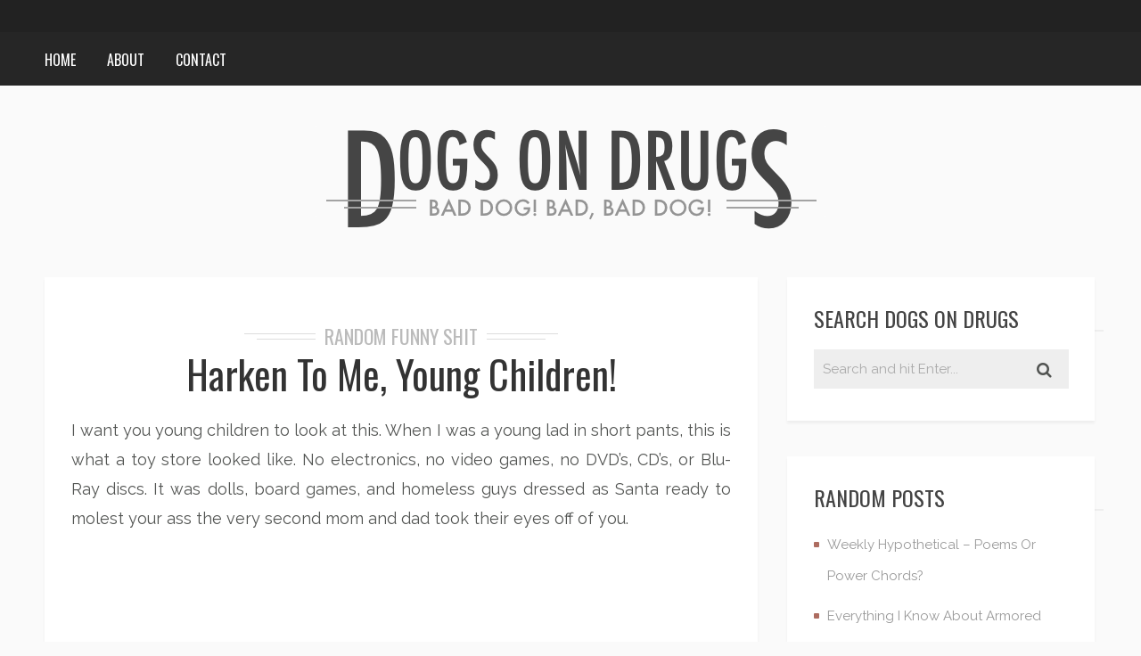

--- FILE ---
content_type: text/html; charset=UTF-8
request_url: http://dogsondrugs.com/2011/12/08/harken-to-me-young-children/
body_size: 11536
content:
<!DOCTYPE html>
<html lang="en-US" class="no-js">
<!-- start -->
<head>
	<meta charset="UTF-8"/>
	<meta name="viewport" content="width=device-width, initial-scale=1, maximum-scale=1"/>
    <meta name="format-detection" content="telephone=no">
	<!-- set faviocn-->
		
	<meta http-equiv="Content-Type" content="text/html; charset=UTF-8"/>
	<link rel="icon" type="image/png" href="http://brixton.premiumcoding.com/wp-content/uploads/2015/02/brixton-favicon.png">
	<link rel="alternate" type="application/atom+xml" title="Dogs On Drugs Atom Feed" href="http://dogsondrugs.com/feed/atom/"/>

		
	<title>Harken To Me, Young Children! &#8211; Dogs On Drugs</title>
<link rel='dns-prefetch' href='//s0.wp.com'/>
<link rel='dns-prefetch' href='//use.fontawesome.com'/>
<link rel='dns-prefetch' href='//fonts.googleapis.com'/>
<link rel='dns-prefetch' href='//s.w.org'/>
<link rel="alternate" type="application/rss+xml" title="Dogs On Drugs &raquo; Feed" href="http://dogsondrugs.com/feed/"/>
<link rel="alternate" type="application/rss+xml" title="Dogs On Drugs &raquo; Comments Feed" href="http://dogsondrugs.com/comments/feed/"/>
<link rel="alternate" type="application/rss+xml" title="Dogs On Drugs &raquo; Harken To Me, Young Children! Comments Feed" href="http://dogsondrugs.com/2011/12/08/harken-to-me-young-children/feed/"/>
<!-- This site uses the Google Analytics by MonsterInsights plugin v7.10.0 - Using Analytics tracking - https://www.monsterinsights.com/ -->
<script type="text/javascript" data-cfasync="false">var mi_version='7.10.0';var mi_track_user=true;var mi_no_track_reason='';var disableStr='ga-disable-UA-389513-3';function __gaTrackerIsOptedOut(){return document.cookie.indexOf(disableStr+'=true')>-1;}if(__gaTrackerIsOptedOut()){window[disableStr]=true;}function __gaTrackerOptout(){document.cookie=disableStr+'=true; expires=Thu, 31 Dec 2099 23:59:59 UTC; path=/';window[disableStr]=true;}if(mi_track_user){(function(i,s,o,g,r,a,m){i['GoogleAnalyticsObject']=r;i[r]=i[r]||function(){(i[r].q=i[r].q||[]).push(arguments)},i[r].l=1*new Date();a=s.createElement(o),m=s.getElementsByTagName(o)[0];a.async=1;a.src=g;m.parentNode.insertBefore(a,m)})(window,document,'script','//www.google-analytics.com/analytics.js','__gaTracker');__gaTracker('create','UA-389513-3','auto');__gaTracker('set','forceSSL',true);__gaTracker('require','displayfeatures');__gaTracker('send','pageview');}else{console.log("");(function(){var noopfn=function(){return null;};var noopnullfn=function(){return null;};var Tracker=function(){return null;};var p=Tracker.prototype;p.get=noopfn;p.set=noopfn;p.send=noopfn;var __gaTracker=function(){var len=arguments.length;if(len===0){return;}var f=arguments[len-1];if(typeof f!=='object'||f===null||typeof f.hitCallback!=='function'){console.log('Not running function __gaTracker('+arguments[0]+" ....) because you are not being tracked. "+mi_no_track_reason);return;}try{f.hitCallback();}catch(ex){}};__gaTracker.create=function(){return new Tracker();};__gaTracker.getByName=noopnullfn;__gaTracker.getAll=function(){return[];};__gaTracker.remove=noopfn;window['__gaTracker']=__gaTracker;})();}</script>
<!-- / Google Analytics by MonsterInsights -->
		<script type="text/javascript">window._wpemojiSettings={"baseUrl":"https:\/\/s.w.org\/images\/core\/emoji\/12.0.0-1\/72x72\/","ext":".png","svgUrl":"https:\/\/s.w.org\/images\/core\/emoji\/12.0.0-1\/svg\/","svgExt":".svg","source":{"concatemoji":"http:\/\/dogsondrugs.com\/wp-includes\/js\/wp-emoji-release.min.js?ver=5.2.2"}};!function(a,b,c){function d(a,b){var c=String.fromCharCode;l.clearRect(0,0,k.width,k.height),l.fillText(c.apply(this,a),0,0);var d=k.toDataURL();l.clearRect(0,0,k.width,k.height),l.fillText(c.apply(this,b),0,0);var e=k.toDataURL();return d===e}function e(a){var b;if(!l||!l.fillText)return!1;switch(l.textBaseline="top",l.font="600 32px Arial",a){case"flag":return!(b=d([55356,56826,55356,56819],[55356,56826,8203,55356,56819]))&&(b=d([55356,57332,56128,56423,56128,56418,56128,56421,56128,56430,56128,56423,56128,56447],[55356,57332,8203,56128,56423,8203,56128,56418,8203,56128,56421,8203,56128,56430,8203,56128,56423,8203,56128,56447]),!b);case"emoji":return b=d([55357,56424,55356,57342,8205,55358,56605,8205,55357,56424,55356,57340],[55357,56424,55356,57342,8203,55358,56605,8203,55357,56424,55356,57340]),!b}return!1}function f(a){var c=b.createElement("script");c.src=a,c.defer=c.type="text/javascript",b.getElementsByTagName("head")[0].appendChild(c)}var g,h,i,j,k=b.createElement("canvas"),l=k.getContext&&k.getContext("2d");for(j=Array("flag","emoji"),c.supports={everything:!0,everythingExceptFlag:!0},i=0;i<j.length;i++)c.supports[j[i]]=e(j[i]),c.supports.everything=c.supports.everything&&c.supports[j[i]],"flag"!==j[i]&&(c.supports.everythingExceptFlag=c.supports.everythingExceptFlag&&c.supports[j[i]]);c.supports.everythingExceptFlag=c.supports.everythingExceptFlag&&!c.supports.flag,c.DOMReady=!1,c.readyCallback=function(){c.DOMReady=!0},c.supports.everything||(h=function(){c.readyCallback()},b.addEventListener?(b.addEventListener("DOMContentLoaded",h,!1),a.addEventListener("load",h,!1)):(a.attachEvent("onload",h),b.attachEvent("onreadystatechange",function(){"complete"===b.readyState&&c.readyCallback()})),g=c.source||{},g.concatemoji?f(g.concatemoji):g.wpemoji&&g.twemoji&&(f(g.twemoji),f(g.wpemoji)))}(window,document,window._wpemojiSettings);</script>
		<style type="text/css">img.wp-smiley,img.emoji{display:inline!important;border:none!important;box-shadow:none!important;height:1em!important;width:1em!important;margin:0 .07em!important;vertical-align:-.1em!important;background:none!important;padding:0!important}</style>
	<link rel='stylesheet' id='wp-block-library-css' href='http://dogsondrugs.com/wp-includes/css/dist/block-library/style.min.css,qver=5.2.2.pagespeed.ce.N1vWXWD_PI.css' type='text/css' media='all'/>
<link rel='stylesheet' id='rs-plugin-settings-css' href='http://dogsondrugs.com/wp-content/plugins/revslider/public/assets/css/settings.css?ver=5.4.8' type='text/css' media='all'/>
<style id='rs-plugin-settings-inline-css' type='text/css'>#rs-demo-id{}</style>
<link rel='stylesheet' id='googleFonts-css' href='https://fonts.googleapis.com/css?family=Raleway%3A400%2C600%2C700%7COswald%3A400%2C700%7COswald%7CPlayfair+Display%3A400%2C400italic&#038;ver=5.2.2' type='text/css' media='all'/>
<link rel='stylesheet' id='style-css' href='http://dogsondrugs.com/wp-content/themes/brixton/style.css?ver=5.2.2' type='text/css' media='all'/>
<style id='style-inline-css' type='text/css'>


.block_footer_text, .quote-category .blogpostcategory, .quote-widget p, .quote-widget .blogcontent-title {font-family: Playfair Display, "Helvetica Neue", Arial, Helvetica, Verdana, sans-serif;}
body {	 
	background:#fafafa url()   !important;
	color:#525452;
	font-family: Raleway, "Helvetica Neue", Arial, Helvetica, Verdana, sans-serif;
	font-size: 18px;
	font-weight: normal;
}
::selection { background: #000; color:#fff; text-shadow: none; }

h1, h2, h3, h4, h5, h6, .block1 p, .blog-category a, .post-meta a,.widget_wysija_cont .wysija-submit  {font-family: Oswald, "Helvetica Neue", Arial, Helvetica, Verdana, sans-serif;}
h1 { 	
	color:#333;
	font-size: 48px !important;
	}
	
h2, .term-description p { 	
	color:#333;
	font-size: 40px !important;
	}

h3 { 	
	color:#333;
	font-size: 36px !important;
	}

h4 { 	
	color:#333;
	font-size: 30px !important;
	}	
	
h5 { 	
	color:#333;
	font-size: 24px !important;
	}	

h6 { 	
	color:#333;
	font-size: 20px !important;
	}	
	
a {color:#333;}
h1 a {color:#333;}
h2 a {color:#333;}
h3 a {color:#333;}
h4 a {color:#333;}
h5 a {color:#333;}
h6 a {color:#333;}

.pagenav a {font-family: Oswald !important;
			  font-size: 16px;
			  font-weight:normal;
			  color:#fff;
}
.pagenav .social_icons a{color:#fff;}
.pagenav .social_icons a:hover{color:#ffffff;}
.pagenav li li a, .block1_lower_text p,.widget_wysija_cont .updated, .widget_wysija_cont .login .message  {font-family: Raleway, "Helvetica Neue", Arial, Helvetica, Verdana, sans-serif !important;color:#444;font-size:14px;}

 
h3#reply-title, select, input, textarea, button, .link-category .title a{font-family: Raleway, "Helvetica Neue", Arial, Helvetica, Verdana, sans-serif;}

.prev-post-title, .next-post-title, .blogmore, .more-link {font-family: Oswald, "Helvetica Neue", Arial, Helvetica, Verdana, sans-serif;}


div#logo {padding-top:px;padding-bottom:px;}

.logo-advertise .widget {margin-top:px;}

#brixton-slider {margin-top:px;}

/* ***********************
--------------------------------------
------------MAIN COLOR----------
--------------------------------------
*********************** */

a:hover, span, .current-menu-item a, .blogmore, .more-link, .pagenav.fixedmenu li a:hover, .widget ul li a:hover,.pagenav.fixedmenu li.current-menu-item > a,.block2_text a,
.blogcontent a, .sentry a

{
	color:#ad6c60;
}

.su-quote-style-default  {border-left:5px solid #ad6c60;}

 
/* ***********************
--------------------------------------
------------BACKGROUND MAIN COLOR----------
--------------------------------------
*********************** */

.top-cart, .blog_social .addthis_toolbox a:hover, #footer .social_icons a, .sidebar .social_icons a, .widget_tag_cloud a, .sidebar .widget_search #searchsubmit,
.menu ul.sub-menu li:hover, .specificComment .comment-reply-link:hover, #submit:hover, .addthis_toolbox a:hover, .wpcf7-submit:hover, #submit:hover,
.link-title-previous:hover, .link-title-next:hover, .specificComment .comment-edit-link:hover, .specificComment .comment-reply-link:hover, h3#reply-title small a:hover, .pagenav li a:after,
.widget_wysija_cont .wysija-submit,.sidebar-buy-button a, .widget ul li:before, #footer .widget_search #searchsubmit
  {
	background:#ad6c60 ;
}
.essb_links.essb_template_dark-retina a:hover {background:#ad6c60 !important;}
.pagenav  li li a:hover {background:none;}
.link-title-previous:hover, .link-title-next:hover {color:#fff;}
#headerwrap {background:#262626;border-top:px solid #000;border-bottom:px solid #000;}
.top-wrapper {background:;}
div#logo, .logo-wrapper {background:#fafafa;}

 /* ***********************
--------------------------------------
------------BOXED---------------------
-----------------------------------*/
  
    

/* ***********************
--------------------------------------
------------CUSTOM CSS----------
--------------------------------------
*********************** */

div#logo{padding: 45px 0 40px 0;}
#footer{display:none;}
.right-footer-content{width: 50%;float: left;text-align: right;}
p {text-align:justify;}
.mainwrap.single-default
{padding-top: 0px;}
iframe[name="google_conversion_frame"]{
    position:fixed;
}
</style>
<style id='arpw-style-css' media='all'>.arpw-ul{list-style:none;padding:0}.arpw-li{margin-bottom:10px}.arpw-time{display:block;color:#aaa}.arpw-clearfix:before,.arpw-clearfix:after{content:"";display:table}.arpw-clearfix:after{clear:both}.arpw-clearfix{zoom:1}</style>
<link rel='stylesheet' id='jetpack_css-css' href='http://dogsondrugs.com/wp-content/plugins/jetpack/css/jetpack.css?ver=7.7.6' type='text/css' media='all'/>
<script type='text/javascript'>//<![CDATA[
var monsterinsights_frontend={"js_events_tracking":"true","download_extensions":"doc,pdf,ppt,zip,xls,docx,pptx,xlsx","inbound_paths":"[{\"path\":\"\\\/go\\\/\",\"label\":\"affiliate\"},{\"path\":\"\\\/recommend\\\/\",\"label\":\"affiliate\"}]","home_url":"http:\/\/dogsondrugs.com","hash_tracking":"false"};
//]]></script>
<script type='text/javascript' src='http://dogsondrugs.com/wp-content/plugins/google-analytics-for-wordpress/assets/js/frontend.min.js,qver=7.10.0.pagespeed.jm.vKagdo77HR.js'></script>
<script type='text/javascript' src='http://dogsondrugs.com/wp-includes/js/jquery/jquery.js,qver=1.12.4-wp.pagespeed.jm.gp20iU5FlU.js'></script>
<script type='text/javascript' src='http://dogsondrugs.com/wp-includes/js/jquery/jquery-migrate.min.js,qver=1.4.1.pagespeed.jm.C2obERNcWh.js'></script>
<script type='text/javascript' src='http://dogsondrugs.com/wp-content/plugins/revslider/public/assets/js/jquery.themepunch.tools.min.js,qver=5.4.8.pagespeed.jm.2BIlm-w4Ka.js'></script>
<script type='text/javascript' src='http://dogsondrugs.com/wp-content/plugins/revslider/public/assets/js/jquery.themepunch.revolution.min.js,qver=5.4.8.pagespeed.jm.ff28RLUvFs.js'></script>
<script type='text/javascript' src='http://dogsondrugs.com/wp-content/themes/brixton/js/jquery.bxslider.js.pagespeed.jm.0-rZFqfnp4.js'></script>
<link rel='https://api.w.org/' href='http://dogsondrugs.com/wp-json/'/>
<link rel="EditURI" type="application/rsd+xml" title="RSD" href="http://dogsondrugs.com/xmlrpc.php?rsd"/>
<link rel="wlwmanifest" type="application/wlwmanifest+xml" href="http://dogsondrugs.com/wp-includes/wlwmanifest.xml"/> 
<link rel='prev' title='Humor, Interrupted.' href='http://dogsondrugs.com/2011/12/08/humor-interrupted/'/>
<link rel='next' title='Rave On, Toonces!' href='http://dogsondrugs.com/2011/12/09/rave-on-toonces/'/>
<meta name="generator" content="WordPress 5.2.2"/>
<link rel="canonical" href="http://dogsondrugs.com/2011/12/08/harken-to-me-young-children/"/>
<link rel='shortlink' href='http://dogsondrugs.com/?p=853'/>
<link rel="alternate" type="application/json+oembed" href="http://dogsondrugs.com/wp-json/oembed/1.0/embed?url=http%3A%2F%2Fdogsondrugs.com%2F2011%2F12%2F08%2Fharken-to-me-young-children%2F"/>
<link rel="alternate" type="text/xml+oembed" href="http://dogsondrugs.com/wp-json/oembed/1.0/embed?url=http%3A%2F%2Fdogsondrugs.com%2F2011%2F12%2F08%2Fharken-to-me-young-children%2F&#038;format=xml"/>
<style type='text/css'>img#wpstats{display:none}</style><meta name="generator" content="Powered by Slider Revolution 5.4.8 - responsive, Mobile-Friendly Slider Plugin for WordPress with comfortable drag and drop interface."/>
<link rel="icon" href="http://dogsondrugs.com/wp-content/uploads/2019/07/xcropped-dog-paw-32x32.png.pagespeed.ic.WvzlApzJ5I.webp" sizes="32x32"/>
<link rel="icon" href="http://dogsondrugs.com/wp-content/uploads/2019/07/xcropped-dog-paw-192x192.png.pagespeed.ic.u_tM8jgvxZ.webp" sizes="192x192"/>
<link rel="apple-touch-icon-precomposed" href="http://dogsondrugs.com/wp-content/uploads/2019/07/xcropped-dog-paw-180x180.png.pagespeed.ic.Mkc6cCNNRd.webp"/>
<meta name="msapplication-TileImage" content="http://dogsondrugs.com/wp-content/uploads/2019/07/cropped-dog-paw-270x270.png"/>
<script type="text/javascript">function setREVStartSize(e){try{e.c=jQuery(e.c);var i=jQuery(window).width(),t=9999,r=0,n=0,l=0,f=0,s=0,h=0;if(e.responsiveLevels&&(jQuery.each(e.responsiveLevels,function(e,f){f>i&&(t=r=f,l=e),i>f&&f>r&&(r=f,n=e)}),t>r&&(l=n)),f=e.gridheight[l]||e.gridheight[0]||e.gridheight,s=e.gridwidth[l]||e.gridwidth[0]||e.gridwidth,h=i/s,h=h>1?1:h,f=Math.round(h*f),"fullscreen"==e.sliderLayout){var u=(e.c.width(),jQuery(window).height());if(void 0!=e.fullScreenOffsetContainer){var c=e.fullScreenOffsetContainer.split(",");if(c)jQuery.each(c,function(e,i){u=jQuery(i).length>0?u-jQuery(i).outerHeight(!0):u}),e.fullScreenOffset.split("%").length>1&&void 0!=e.fullScreenOffset&&e.fullScreenOffset.length>0?u-=jQuery(window).height()*parseInt(e.fullScreenOffset,0)/100:void 0!=e.fullScreenOffset&&e.fullScreenOffset.length>0&&(u-=parseInt(e.fullScreenOffset,0))}f=u}else void 0!=e.minHeight&&f<e.minHeight&&(f=e.minHeight);e.c.closest(".rev_slider_wrapper").css({height:f})}catch(d){console.log("Failure at Presize of Slider:"+d)}};</script>
</head>		
<!-- start body -->
<body class="post-template-default single single-post postid-853 single-format-standard">
	<!-- start header -->
			<!-- fixed menu -->		
				
			
			<div class="pagenav fixedmenu">						
				<div class="holder-fixedmenu">							
					<div class="logo-fixedmenu">								
												
					<a href="http://dogsondrugs.com/"><img src="http://dogsondrugs.com/wp-content/uploads/2019/07/xdodbanner-6.png.pagespeed.ic.r4DoYZs7hm.webp" alt="Dogs On Drugs - Yeah, you read that right&#8230;"></a>
					</div>
						<div class="menu-fixedmenu home">
						<ul id="menu-main" class="menu"><li id="menu-item-5640-5929" class="menu-item menu-item-type-custom menu-item-object-custom menu-item-home"><a href="http://dogsondrugs.com">Home</a></li>
<li id="menu-item-4609-5930" class="menu-item menu-item-type-post_type menu-item-object-page"><a href="http://dogsondrugs.com/about-seriously-this-time/">About</a></li>
<li id="menu-item-6344-5931" class="menu-item menu-item-type-post_type menu-item-object-page"><a href="http://dogsondrugs.com/contact/">Contact</a></li>
</ul>	
					</div>
				</div>	
			</div>
							<header>
				<!-- top bar -->
									<div class="top-wrapper">
						<div class="top-wrapper-content">
							<div class="top-left">
															</div>
							<div class="top-right">
															</div>
						</div>
					</div>
										
										<div id="headerwrap">			
						<!-- logo and main menu -->
						<div id="header">
							<!-- respoonsive menu main-->
							<!-- respoonsive menu no scrool bar -->
							<div class="respMenu noscroll">
								<div class="resp_menu_button"><i class="fa fa-list-ul fa-2x"></i></div>
								<div class="menu-main-menu-container"><div class="event-type-selector-dropdown"><a class="menu-item menu-item-type-custom menu-item-object-custom menu-item-home" href="http://dogsondrugs.com"><strong>Home</strong></a><br>
<a class="menu-item menu-item-type-post_type menu-item-object-page" href="http://dogsondrugs.com/about-seriously-this-time/"><strong>About</strong></a><br>
<a class="menu-item menu-item-type-post_type menu-item-object-page" href="http://dogsondrugs.com/contact/"><strong>Contact</strong></a><br>
</div></div>	
							</div>			
							<!-- main menu -->
							<div class="pagenav"> 
							<ul id="menu-main-menu-container" class="menu"><li id="menu-item-2335-5929" class="menu-item menu-item-type-custom menu-item-object-custom menu-item-home"><a href="http://dogsondrugs.com">Home</a></li>
<li id="menu-item-8179-5930" class="menu-item menu-item-type-post_type menu-item-object-page"><a href="http://dogsondrugs.com/about-seriously-this-time/">About</a></li>
<li id="menu-item-8981-5931" class="menu-item menu-item-type-post_type menu-item-object-page"><a href="http://dogsondrugs.com/contact/">Contact</a></li>
</ul>																<div class="social_icons">
									<div></div>
								</div>
								
							</div> 	
						</div>
					</div> 								
											<div class="logo-wrapper logo-bottom">
							<div class="logo-inner">
								<div id="logo" class="">
																<a href="http://dogsondrugs.com/"><img src="http://dogsondrugs.com/wp-content/uploads/2019/07/xdodbanner-4.png.pagespeed.ic.r4DoYZs7hm.webp" alt="Dogs On Drugs - Yeah, you read that right&#8230;"/></a>
								</div>
									
							</div>
						</div>
						
</header>					
																	
				
						
									</header>
								<!-- top bar with breadcrumb and post navigation -->

<!-- main content start -->
<div class="mainwrap single-default sidebar">
		<div class="main clearfix">	
	<div class="content singledefult">
		<div class="postcontent singledefult" id="post-" class="post-853 post type-post status-publish format-standard hentry category-random-funny-shit tag-dispensas-castle-of-molesters">		
			<div class="blogpost">		
				<div class="posttext">
					<div class="topBlog">	
						<div class="blog-category"><em><a href="http://dogsondrugs.com/category/random-funny-shit/">Random Funny Shit</a></em> </div>
						<h1 class="title">Harken To Me, Young Children!</h1>
					</div>		
											 
						<div class="blogsingleimage">			
							
														
																							
								

						</div>
		

										<div class="sentry">
						 
						    							<div><p style="text-align: justify;">I want you young children to look at this. When I was a young lad in short pants, this is what a toy store looked like. No electronics, no video games, no DVD&#8217;s, CD&#8217;s, or Blu-Ray discs. It was dolls, board games, and homeless guys dressed as Santa ready to molest your ass the very second mom and dad took their eyes off of you.</p>
<p style="text-align: center;"><iframe src="http://www.youtube.com/embed/VcjMDCx0XFc" frameborder="0" width="420" height="315"></iframe></p>
</div>		
												<div class="post-page-links"></div>
						<div class="singleBorder"></div>
					</div>
				</div>
				
								
								<div class="blog-info">
					
										<div class="post-meta">
										<a class="post-meta-time" href="http://dogsondrugs.com/2011/12/08/">December 8, 2011</a><a class="post-meta-author" href="">by Greg</a>				
					</div>
					 <!-- end of post meta -->
				
									
				</div>
				 <!-- end of blog-info -->
				
				 <!-- end of author info -->
				
			</div>						
			
		</div>	
		
		 <!-- end of related -->
		
		
		<!-- You can start editing here. -->				<ol class="commentlist">		<div class="titleborderOut">		<div class="titleborder"></div>	</div>	<div class="post-comments-title">		<h4 class="post-comments" id="comments">2 Comments</h4>		</div>		   <li class="comment even thread-even depth-1" id="li-comment-2339">		<div class="specificComment" id="comment-2339">	<div class="blogAuthor">		<a href="http://dogsondrugs.com/author/greg/"></a>	</div>	<div class="right-part">
		<div class="comment-meta">			<span class="authorBlogName">	
				<a href='http://swinginglikearustygate.blogspot.com' rel='external nofollow' class='url'>Rusty</a>  			</span>			<span class="commentsDate"> December 9, 2011 at 11:50 pm				<a rel='nofollow' class='comment-reply-link' href='/2011/12/08/harken-to-me-young-children/?replytocom=2339#respond' data-commentid="2339" data-postid="853" data-belowelement="comment-2339" data-respondelement="respond" aria-label='Reply to Rusty'>Reply</a>			</span>			</div>
				<div class="commenttext"><p>Hahahaha! The Santa is hilarious.</p>
<p>I think for the holidays you could grab his photo and rename your site to &#8220;SantaOnDrugs&#8221;</p>
</div>	</div>			 	</div><ul class="children">
   <li class="comment byuser comment-author-greg bypostauthor odd alt depth-2" id="li-comment-2350">		<div class="specificComment" id="comment-2350">	<div class="blogAuthor">		<a href="http://dogsondrugs.com/author/greg/"></a>	</div>	<div class="right-part">
		<div class="comment-meta">			<span class="authorBlogName">	
				Greg  			</span>			<span class="commentsDate"> December 10, 2011 at 10:37 am				<a rel='nofollow' class='comment-reply-link' href='/2011/12/08/harken-to-me-young-children/?replytocom=2350#respond' data-commentid="2350" data-postid="853" data-belowelement="comment-2350" data-respondelement="respond" aria-label='Reply to Greg'>Reply</a>			</span>			</div>
				<div class="commenttext"><p>Yeah, I get a real kick out of Molesto-Santa.</p>
<p>That&#8217;s an excellent idea to use him, maybe I&#8217;ll slap that together for the week of Xmas.</p>
</div>	</div>			 	</div></li><!-- #comment-## -->
</ul><!-- .children -->
</li><!-- #comment-## -->
	</ol>	<div class="commentnav">		<div class="alignleft"></div>		<div class="alignright"></div>	</div> <div id="commentform"><div class="titleborderOut">		<div class="titleborder"></div>	</div><div class="post-comments-title">	<h4 class="post-comments">Leave a Comment</h4></div>	<div id="respond" class="comment-respond">
		<h3 id="reply-title" class="comment-reply-title"> <small><a rel="nofollow" id="cancel-comment-reply-link" href="/2011/12/08/harken-to-me-young-children/#respond" style="display:none;">Cancel Reply</a></small></h3>			<form action="http://dogsondrugs.com/wp-comments-post.php" method="post" id="commentform" class="comment-form">
				<div><textarea id="comment" name="comment" cols="45" rows="8" tabindex="4" aria-required="true"></textarea></div><div class="commentfield"><label for="author">Name <small>(required)</small></label><br><input id="author" name="author" type="text" value="" tabindex="1"/></div>
<div class="commentfield"><label for="email">Mail <small>(required)</small></label> <br><input id="email" name="email" type="text" value="" tabindex="2"/></div>
<div class="commentfield"><label for="url">Website</label><br><input id="url" name="url" type="text" value="" tabindex="3"/></div>
<p class="comment-form-cookies-consent"><input id="wp-comment-cookies-consent" name="wp-comment-cookies-consent" type="checkbox" value="yes"/><label for="wp-comment-cookies-consent">Save my name, email, and website in this browser for the next time I comment.</label></p>
<p class="form-submit"><input name="submit" type="submit" id="submit" class="submit" value="Leave a Comment"/> <input type='hidden' name='comment_post_ID' value='853' id='comment_post_ID'/>
<input type='hidden' name='comment_parent' id='comment_parent' value='0'/>
</p><p style="display: none;"><input type="hidden" id="akismet_comment_nonce" name="akismet_comment_nonce" value="adebc579a1"/></p><p style="display: none;"><input type="hidden" id="ak_js" name="ak_js" value="212"/></p>			</form>
			</div><!-- #respond -->
	</div>		
				<div class="post-navigation">
			<a href="http://dogsondrugs.com/2011/12/09/rave-on-toonces/" rel="next"><div class="link-title-previous"><span>&#171; Previous post</span><div class="prev-post-title">Rave On, Toonces!</div></div></a> 
			<a href="http://dogsondrugs.com/2011/12/08/humor-interrupted/" rel="prev"><div class="link-title-next"><span>Next post &#187;</span><div class="next-post-title">Humor, Interrupted.</div></div></a> 
		</div>
		 <!-- end of post navigation -->
		
				</div>
		
		
			<div class="sidebar">	
			<div class="widget widget_search"><h3>Search Dogs on Drugs</h3><div class="widget-line"></div><form method="get" id="searchform" class="searchform" action="http://dogsondrugs.com/">
	<input type="text" value="" name="s" id="s"/>
	<i class="fa fa-search search-desktop"></i>
	</form></div><style>#random-post li{border-bottom:1px;border-bottom-color:#000}</style><div class="widget arpw-widget-random"><h3>Random Posts</h3><div class="widget-line"></div><div class="arpw-random-post random-post"><ul class="arpw-ul"><li class="arpw-li arpw-clearfix"><a class="arpw-title" href="http://dogsondrugs.com/2012/01/31/weekly-hypothetical-poems-or-power-chords/" rel="bookmark">Weekly Hypothetical &#8211; Poems Or Power Chords?</a></li><li class="arpw-li arpw-clearfix"><a class="arpw-title" href="http://dogsondrugs.com/2014/10/21/everything-i-know-about-armored-cars/" rel="bookmark">Everything I Know About Armored Cars</a></li><li class="arpw-li arpw-clearfix"><a class="arpw-title" href="http://dogsondrugs.com/2014/04/01/a-quick-ramble-about-the-brady-bunch/" rel="bookmark">A Quick Ramble About The Brady Bunch</a></li></ul></div><!-- Generated by https://wordpress.org/plugins/advanced-random-posts-widget/ --></div><div class="widget_text widget widget_custom_html"><h3>The Best of Dogs on Drugs</h3><div class="widget-line"></div><div class="textwidget custom-html-widget"><a href="http://dogsondrugs.com/2011/12/15/full-glossy-for-the-win/">Full Glossy For The Win!</a><br><hr>
<a href="http://dogsondrugs.com/2012/05/18/why-led-zeppelin-kicks-the-everloving-shit-out-of-every-other-rock-band-ever/">Why Led Zeppelin Kicks the Everloving Shit Out Of Every Other Rock Band Ever</a><br><hr>
<a href="http://dogsondrugs.com/2012/01/24/tales-of-my-sordid-past-moronic-roommates-edition/">Tales Of My Sordid Past - Moronic Roommates Edition</a><br><hr>
<a href="http://dogsondrugs.com/2013/02/24/i-done-writed-real-good/">I Done Writed Real Good</a><br><hr>
\<a href="http://dogsondrugs.com/2012/04/18/the-face-slimmer/">The Face Slimmer</a><br><hr>
<a href="http://dogsondrugs.com/2011/12/01/how-the-magic-happens/">How The "Magic" Happens</a><br><hr>
<a href="http://dogsondrugs.com/2012/08/23/a-series-of-letters-to-fred-grandy/">A Series Of Letters To Fred Grandy</a><br><hr>
<a href="http://dogsondrugs.com/2012/06/27/mcwhatthefuck/">McWhatTheFuck?</a><br><hr>
<a href="http://dogsondrugs.com/2011/11/21/ladies-dont-let-trannies-put-things-in-your-butt/">Ladies: Don't Let Trannies Put Things In Your Butt</a><br><hr>
<a href="http://dogsondrugs.com/2012/03/28/what-if-superheroes-had-pubic-lice/">What If Superheroes Had Public Lice?</a><br><hr>
<a href="http://dogsondrugs.com/2011/11/16/your-hopefully-one-and-only-penis-cancer-alert/">Your (Hopefully) One And Only Penis Cancer Alert</a><br><hr>
<a href="http://dogsondrugs.com/2012/01/11/tales-of-my-sordid-past-1/">Tales Of My Sordid Past - The Grateful Dead Edition</a><br><hr>
<a href="http://dogsondrugs.com/2013/05/14/the-ol-tuck-tug/">The Ol' Tuck & Tug</a><br><hr>
<a href="http://dogsondrugs.com/2011/11/09/my-son-is-a-literary-genius/">My Son Is A Literary Genius</a><br><hr>
<a href="http://dogsondrugs.com/2013/08/27/soups-on/">Soup's On!</a><br><hr>
<a href="http://dogsondrugs.com/2011/11/14/weekly-hypothetical-can-you-explain-string-theory/">String Theory Explained</a><br><hr>
<a href="http://dogsondrugs.com/2013/10/24/goofer-patrol/">Goofer Patrol</a><br><hr>
<a href="http://dogsondrugs.com/2011/11/29/our-long-national-nightmare-may-be-coming-to-a-close/">The One Where Foreigner Refuses To Make Me A Sandwich</a><br><hr>
<a href="http://dogsondrugs.com/2011/12/08/humor-interrupted/">Humor, Interrupted</a><br><hr>
<a href="http://dogsondrugs.com/2013/01/29/mr-patel/">Mr.Patel</a><br><hr>
<a href="http://dogsondrugs.com/2013/08/22/the-freshman/">The Freshman</a><br><hr>
<a href="http://dogsondrugs.com/2013/03/05/classless/">Classless</a><br><hr>
<a href="http://dogsondrugs.com/2012/09/17/the-fatherhood-trick/">The Fatherhood Trick</a><br><hr>
<a href="http://dogsondrugs.com/2013/06/17/ung-like-an-addock-e-is/">'Ung Like An 'Addock 'E Is!</a><br><hr>
<a href="http://dogsondrugs.com/2013/01/16/order-in-the-court/">Order In The Court</a><br><hr>
<a href="http://dogsondrugs.com/2012/07/24/the-sexual-habits-of-pac-man-2/">The Sexual Habits Of Pac-Man</a><br><hr>
<a href="http://dogsondrugs.com/2012/02/29/bonehead-behind-the-music/">Bonehead: Behind the Music</a><br><hr>
<a href="http://dogsondrugs.com/2012/03/22/the-25000-beeramid/">The $25,000 Beer-a-mid</a><br><hr>
<a href="http://dogsondrugs.com/2013/12/03/mileage/">Mileage</a><br><hr>
<a href="http://dogsondrugs.com/2012/08/08/a-kick-in-the-grass/">A Kick In The "Grass"</a><br><hr>
<a href="http://dogsondrugs.com/2012/10/03/ride-into-the-dipshit-zone/">Ride Into The Dipshit Zone</a><br><hr>
<a href="http://dogsondrugs.com/2012/06/06/get-lost/">Get Lost</a><br><hr>
<a href="http://dogsondrugs.com/2014/01/14/game-on/">Game On</a><br><hr>
<a href="http://dogsondrugs.com/2013/11/20/make-that-a-doublemint/">Make That A Double(mint)</a><br><hr>
<a href="http://dogsondrugs.com/2012/03/20/cheers/">Cheers</a><br><hr>
<a href="http://dogsondrugs.com/2013/12/17/the-brothers-gibberish/">The Brothers Gibberish</a><br><hr>
<a href="http://dogsondrugs.com/2013/09/12/a-post-of-biblical-proportions/">A Post Of Biblical Proportions</a><br><hr>
<a href="http://dogsondrugs.com/2013/07/10/princess-showanda/">Princess Showanda</a><br><hr>
<a href="http://dogsondrugs.com/2012/12/12/all-poo-poos-must-go/">All Poo-Poos Must Go!</a><br><hr>
<a href="http://dogsondrugs.com/2012/05/24/cover-me-porkins/">Cover Me, Porkins</a><br><hr>
<a href="http://dogsondrugs.com/2012/10/02/tales-of-the-deadly-dinosaur/">Tales Of The Deadly Dinosaur</a><br><hr>
<a href="http://dogsondrugs.com/2013/09/19/the-ballad-of-alice-dee/">The Ballad Of Alice Dee</a><br><hr>
<a href="http://dogsondrugs.com/2013/09/16/a-different-book-of-job/">A Different Book Of Job</a><br><hr>
<a href="http://dogsondrugs.com/2014/01/09/toilet-humor/">Toilet Humor</a><br><hr>
<a href="http://dogsondrugs.com/2013/05/30/marcy-playground/">Marcy Playground</a><br><hr>
<a href="http://dogsondrugs.com/2013/12/05/rub-it/">Rub It</a><br><hr>
<a href="http://dogsondrugs.com/2012/06/20/charlie-brown-is-high-on-peyote/">Charlie Brown Is High On Peyote</a><br><hr>
<a href="http://dogsondrugs.com/2013/03/18/smiles-everyone-smiles/">Smiles, Everyone, Smiles!</a><br><hr>
<a href="http://dogsondrugs.com/2013/11/04/ok/">OK</a><br><hr>
<a href="http://dogsondrugs.com/2013/06/11/murder-she-gropes/">Murder, She Gropes</a><br><hr>
<a href="http://dogsondrugs.com/2013/02/22/thats-it-i-hereby-challenge-peter-cetera-to-a-fistfight/">The One Where I Challenge Peter Cetera To A Fistfight</a><br><hr>
<a href="http://dogsondrugs.com/2012/09/21/what-starship-troopers-has-to-say-about-long-distance-relationships/">What Starship Troopers Has To Say About Long Distance Relationships</a><br><hr>
<a href="http://dogsondrugs.com/2013/04/10/oui-oui/">Oui, Oui!</a><br><hr>
<a href="http://dogsondrugs.com/2013/08/26/ruined/">Ruined</a><br><hr>
<a href="http://dogsondrugs.com/2012/02/22/narc/">Narc!</a><br><hr>
<a href="http://dogsondrugs.com/2013/07/29/something-useless-this-way-comes/">Something Useless This Way Comes</a><br><hr>
<a href="http://dogsondrugs.com/2013/11/07/illegal-contact/">Illegal Contact</a><br><hr>
<a href="http://dogsondrugs.com/2013/03/21/the-official-dogs-on-drugs-trailer/">The Official Dogs On Drugs Trailer</a><br><hr></div></div>		</div>
	</div>
</div>
<div class="totop"><div class="gototop"><div class="arrowgototop"></div></div></div>
<!-- footer-->
<footer>
	<div id="footer">
		
	<div id="footerinside">
	<!--footer widgets-->
		<div class="block_footer_text">
			<p><p>“I started with Brixton to provide you with daily fresh new ideas about trends. It is a very clean and elegant Wordpress Theme suitable for every blogger. Perfect for sharing your lifestyle.”</p></p>
		</div>
		<div class="footer_widget">
			<div class="footer_widget1">
							
			</div>	
			<div class="footer_widget2">	
							</div>	
			<div class="footer_widget3">	
							</div>
		</div>
	</div>		
	</div>
	<!-- footer bar at the bootom-->
	<div id="footerbwrap">
		<div id="footerb">
			<div class="lowerfooter">
			<div class="copyright">	
				<div class="left-footer-content">© 2020 Dogs on Drugs</div>
<div class="right-footer-content">What are you looking at?</div>			</div>
			</div>
		</div>
	</div>	
</footer>	
<script>jQuery(document).ready(function(){jQuery('.searchform #s').attr('value','Search and hit Enter...');jQuery('.searchform #s').focus(function(){jQuery('.searchform #s').val('');});jQuery('.searchform #s').focusout(function(){if(jQuery('.searchform #s').attr('value')=='')jQuery('.searchform #s').attr('value','Search and hit Enter...');});jQuery("a[rel^='lightbox']").prettyPhoto({theme:'light_rounded',show_title:true,deeplinking:false,callback:function(){scroll_menu()}});jQuery(".gallery a").attr("rel","lightbox[gallery]").prettyPhoto({theme:'light_rounded',overlay_gallery:false,show_title:false,deeplinking:false});});</script>

<script src="http://dogsondrugs.com/wp-includes,_js,_comment-reply.min.js,qver==5.2.2+wp-content,_themes,_brixton,_js,_custom.min.js+wp-includes,_js,_wp-embed.min.js,qver==5.2.2.pagespeed.jc.B6-EbyE7Z8.js"></script><script>eval(mod_pagespeed_vY2qH78ipM);</script>
<script type='text/javascript' src='https://s0.wp.com/wp-content/js/devicepx-jetpack.js?ver=202604'></script>
<script>eval(mod_pagespeed_BUSC$ZkmPj);</script>
<script type='text/javascript' src='https://use.fontawesome.com/30ede005b9.js'></script>
<script>eval(mod_pagespeed_BkX_DHn$UN);</script>
<script async="async" type='text/javascript'>//<![CDATA[
var ak_js=document.getElementById("ak_js");if(!ak_js){ak_js=document.createElement('input');ak_js.setAttribute('id','ak_js');ak_js.setAttribute('name','ak_js');ak_js.setAttribute('type','hidden');}else{ak_js.parentNode.removeChild(ak_js);}ak_js.setAttribute('value',(new Date()).getTime());var commentForm=document.getElementById('commentform');if(commentForm){commentForm.appendChild(ak_js);}else{var replyRowContainer=document.getElementById('replyrow');if(replyRowContainer){var children=replyRowContainer.getElementsByTagName('td');if(children.length>0){children[0].appendChild(ak_js);}}}
//]]></script>
<script type='text/javascript' src='https://stats.wp.com/e-202604.js' async='async' defer='defer'></script>
<script type='text/javascript'>_stq=window._stq||[];_stq.push(['view',{v:'ext',j:'1:7.7.6',blog:'165028076',post:'853',tz:'-7',srv:'dogsondrugs.com'}]);_stq.push(['clickTrackerInit','165028076','853']);</script>
</body>
</html>


--- FILE ---
content_type: text/css
request_url: http://dogsondrugs.com/wp-content/themes/brixton/style.css?ver=5.2.2
body_size: 12943
content:
.sidebar-buy-button a{float:left;padding:10px 20px;background:#ad6c60;color:#fff!important;text-transform:uppercase;font-size:13px;font-weight:600;border-radius:2px}.sidebar-buy-button a:hover{opacity:.9}.test,.empty-template{display:none}html,body,div,span,object,iframe,h1,h2,h3,h4,h5,h6,p,blockquote,pre,abbr,address,cite,code,del,dfn,em,img,ins,kbd,q,samp,small,strong,sub,sup,var,b,i,dl,dt,dd,ol,ul,li,fieldset,form,label,legend,table,caption,tbody,tfoot,thead,tr,th,td,article,aside,canvas,details,figcaption,figure,footer,header,hgroup,menu,nav,section,summary,time,mark,audio,video{margin:0;padding:0;border:0;outline:0;font-size:100%;vertical-align:baseline;background:transparent}article,aside,details,figcaption,figure,header,hgroup,menu,nav,section{display:block}nav ul{list-style:none}blockquote,q{quotes:none}blockquote:before,blockquote:after,q:before,q:after{content:'';content:none}a{margin:0;padding:0;font-size:100%;vertical-align:baseline;background:transparent;text-decoration:none}ins{text-shadow:0 1px 0 rgba(0,0,0,.25);color:#fff!important;text-decoration:none;border-radius:3px;padding:3px}mark{background-color:#ff9;color:#fff;font-style:italic;font-weight:bold;padding:2px}del{text-decoration:line-through}abbr[title],dfn[title]{border-bottom:1px dotted;cursor:help}table{border-collapse:collapse;border-spacing:0}hr{display:block;height:1px;border:0;background:#eee;margin:1em 0;padding:0}input,select{vertical-align:middle}body,html{min-height:100%}body{overflow:hidden}select{padding:5px;min-width:150px}body{font-size:small;line-height:1.85em}select,input,textarea,button{font:99% sans-serif}input,select,textarea{padding:5px;color:#4c4c4c;outline:none;background-color:#fff;border:1px solid #e7e7e7;border-bottom:1px solid #d9d9d9}textarea:focus{border:1px solid #d9d9d9}input[type="text"],input[type="password"],input[type="email"],select,textarea{padding-left:10px!important}pre,code,kbd,samp{font-family:monospace,sans-serif}body,select,textarea{color:#999}h1,h2,h3,h4,h5,h6{font-family:sans-serif;font-weight:normal;line-height:110%;color:#999}h1{font-size:26px}h2{font-size:22px}h3{font-size:20px}h4{font-size:18px}h5{font-size:16px}h6{font-size:14px}html{overflow-y:scroll}a:hover,a:active{outline:none}ul,ol{margin-left:2em}.postcontent ul,.postcontent ol,.blogpostcategory ul,.blogpostcategory ol{margin-top:1.25em;margin-bottom:1.25em}.blogpostcategory ul#slider{margin:0}ol{list-style-type:decimal}nav ul,nav li{margin:0}small{font-size:14px;font-weight:normal}strong,th{font-weight:bold}td,td img{vertical-align:top}sub{vertical-align:sub;font-size:smaller}sup{vertical-align:super;font-size:smaller}pre{padding:15px;white-space:pre;white-space:pre-wrap;white-space:pre-line;word-wrap:break-word}textarea{overflow:auto}.ie6 legend,.ie7 legend{margin-left:-7px}input[type="radio"]{vertical-align:text-bottom}input[type="checkbox"]{}.ie7 input[type="checkbox"]{vertical-align:baseline}.ie6 input{vertical-align:text-bottom}input[type="button"],input[type="submit"],button{cursor:pointer}button,input,select,textarea{margin:0;width:100%}textarea{width:98%}button{margin:0}input[type="submit"]{width:auto}input:valid,textarea:valid{}input:invalid,textarea:invalid{border-radius:1px;-moz-box-shadow:0 0 5px red;-webkit-box-shadow:0 0 5px red;box-shadow:0 0 5px red}.no-boxshadow input:invalid,.no-boxshadow textarea:invalid{background-color:#f0dddd}::-moz-selection{background:#666;color:#fff;text-shadow:none}a:link{-webkit-tap-highlight-color:#666}button{width:auto;overflow:visible}.ie7 img{-ms-interpolation-mode:bicubic}.ir{display:block;text-indent:-999em;overflow:hidden;background-repeat:no-repeat;text-align:left;direction:ltr}.hidden{display:none;visibility:hidden}.visuallyhidden{position:absolute!important;clip:rect(1px 1px 1px 1px);clip:rect(1px,1px,1px,1px)}.invisible{visibility:hidden}.clearfix:before,.clearfix:after{content: "�020";display:block;height:0!important;visibility:hidden}.clearfix:after{clear:both}.clearfix{zoom:1}html body div.clear,html body span.clear{background:none;border:0;clear:both;display:block;float:none;font-size:0;margin:0;padding:0;position:static;overflow:hidden;visibility:hidden;width:0;height:0}img.centered,img.aligncenter{display:block;margin:0 auto;overflow:hidden;padding:4px}img.alignright{padding:0 0 0 25px}img.alignleft{padding:0 25px 0 0}.su-column-inner img{padding-top:15px}.alignright{float:right}.alignleft{float:left}.center{text-align:center}.aligncenter,div.aligncenter{display:block;margin-left:auto;margin-right:auto;max-width:100%}.wp-caption{border:1px solid #ddd;text-align:center;background-color:#f3f3f3;padding-top:4px;margin:10px}.wp-caption img{margin:0;padding:0;border:0 none}.wp-caption p.wp-caption-text{font-size:11px;line-height:1.65em;padding:0 4px 5px;margin:0}code{font-size:12px;display:block;border:1px solid #eee;padding:10px;margin:10px 0 0 0;background:#fcfcfc}.usercontent h1{margin:0;padding-left:0!important}.sticky{border:1px solid #111}.gallery-caption{display:block}.bypostauthor{display:block}#slider .images{opacity:0}#breadcrumb,#breadcrumb a .button,.button:visited{padding:10px;color:#fff}.google-map-placeholder{border:10px solid #eee!important;border-radius:5px}.PostContent p{text-align:left!important}div,h1{-ms-word-wrap:break-word;word-wrap:break-word}.fullwidth{width:100%!important}.nicescroll-rails{display:none}p{margin:1em 0 1.5em 0}#headerwrap{position:relative;float:left;width:100%;z-index:999;height:60px;background:#fff}#header{float:left;width:100%;padding:0;display:block}#logo{position:absolute;text-align:center;float:left;z-index:9}.mainwrap{float:left;position:relative;width:100%;margin:0;padding:0;padding-top:70px}.mainwrap.blog.sidebar .main .content.blog,.mainwrap.single-default.sidebar .main .content.singledefult,.mainwrap.sidebar .postcontent,.sidebar .content.singlepage{width:800px;float:left}.mainwrap.single-default{padding-bottom:60px}.main{margin:0 auto;padding:0;width:1180px;height:100%;position:relative;z-index:1}.pagenav{margin:0;width:1180px;text-align:left;margin:0 auto;position:relative;text-transform:uppercase}.pagenav .menu{margin:0 auto;float:left}.pagenav.fixedmenu .menu{float:right;width:auto}div#logo{position:relative;width:100%;float:left;padding:80px 0 70px 0;background:#f8f8f8}.pagenav li a{float:left;padding:15px 15px 20px 15px}.pagenav li:first-child a{padding-left:0}.pagenav.fixedmenu li a{padding:9px 15px 9px 15px;color:#333}.pagenav li li a{float:none}.pagenav.fixedmenu li:last-child a{padding-right:0}.pagenav .social_icons{float:right;margin-top:0}.pagenav .social_icons a{float:left;margin-left:2px;width:32px;height:33px;line-height:36px;text-align:center;padding:13px 1px 14px 1px;color:#fff}.pagenav .social_icons a:hover{background:#111}.pagenav li:last-child a:after{display:none}.pagenav.fixedmenu li a:after{margin-top:-9px}.pagenav li li a:after{display:none}.pagenav .logo-fixedmenu a{padding:0}.holder-fixedmenu{margin:0 auto;position:relative}.menu>li{display:inline-block;text-align:center}.fixedmenu{display:none;position:fixed!important;background:#fff;background:rgba(25,25,25,.95);margin-top:0!important;padding:5px 0 5px 0;z-index:9999;border-bottom:1px solid #eee \9 ;-moz-box-shadow:0 1px 7px rgba(0,0,0,.2);-webkit-box-shadow:0 1px 7px rgba(0,0,0,.2);box-shadow:0 1px 7px rgba(0,0,0,.2);width:100%!important}.holder-fixedmenu{margin:0 auto;position:relative;width:1180px}.fixedmenu .logo-fixedmenu{float:left}.fixedmenu .logo-fixedmenu img{height:32px;margin-top:4px;width:auto}.fixedmenu .menu-fixedmenu{float:right;margin:-5px 0 0 0}.pagenav.fixedmenu{height:40px}.menu ul.sub-menu,.menu ul.children{display:none;margin-top:60px;margin-left:0;position:absolute;left:auto;min-width:180px;background:#fff;background:rgba(255,255,255,.98);opacity:1;z-index:99999;-moz-box-shadow:0 1px 10px rgba(0,0,0,.15);-webkit-box-shadow:0 1px 10px rgba(0,0,0,.15);box-shadow:0 1px 10px rgba(0,0,0,.15)}.menu-fixedmenu .menu ul.sub-menu{margin-top:50px}.menu ul.sub-menu ul.sub-menu{display:none!important;margin-left:100%;margin-top:-40px}.menu ul.sub-menu li:hover ul.sub-menu,.menu ul.sub-menu ul.sub-menu li:hover ul.sub-menu{display:block!important}.menu ul.sub-menu ul.sub-menu ul.sub-menu{display:none!important}.menu ul.sub-menu li,.menu ul.children li{border-left:0;margin-right:0;float:none;display:block;position:relative;text-align:left;white-space:nowrap;border-bottom:1px solid #eaeaea}.pagenav .sub-menu li:after{display:none}.menu ul.sub-menu li{padding:6px 0 8px 0;border-bottom:1px solid #eee;list-style:none;min-width:180px;text-align:left}.menu ul.sub-menu li:hover{color:#fff}.menu ul.sub-menu li:hover>a{color:#fff}.menu ul.sub-menu li a{text-transform:none}.menu ul.sub-menu li a,.menu ul.children li a{padding:15px 0;margin:0 20px}.fixedmenu{display:none;position:fixed!important;background:#fff;background:rgba(255,255,255,.95);margin-top:0!important;padding:5px 0 5px 0;z-index:9999;border-bottom:1px solid #eee \9 ;-moz-box-shadow:0 1px 7px rgba(0,0,0,.2);-webkit-box-shadow:0 1px 7px rgba(0,0,0,.2);box-shadow:0 1px 7px rgba(0,0,0,.2);width:100%!important}.respMenu{display:none}.respMenu.noscroll{float:none}.
/* ***********************
--------------------------------------
------------COLUMNS----------
--------------------------------------
*************************/
.full {display:inline;float:left;position:relative;margin-left:0;margin-right:0}.one_half{width:48%}.one_third{width:30.66%}.two_thirds{width:65.33%}.one_fourth{width:22%}.three_fourths{width:74%}.sidebar.search .one_fourth{width:19%;margin-right:6%}.sidebar.search .widget_search i{right:-35px}.one_fifth{width:16.8%}.four_fifths{width:79.2%}.one_half,.one_third,.two_thirds,.one_fourth,.three_fourths,.one_fifth,.two_fifth,.three_fifths,.four_fifths{position:relative;margin:0;margin-right:4%;float:left}.one_half p,.one_third p,.two_thirds p,.one_fourth p,.three_fourths p,.one_fifth p,.two_fifth p,.three_fifths p,.four_fifths p{margin:0 0 1.5em 0}.one_half.last,.one_third.last,.one_fourth.last,.one_fifth.last,.three_fourths.last,.two_thirds.last{margin-right:0%}.three_fourths.last p{margin:0}.wpcf7-form p{margin:0}.wpcf7-form input{height:34px}.wpcf7-submit{text-transform:uppercase;font-size:14px;padding:10px 20px;background:#aaa;color:#fff;border-radius:3px}input.wpcf7-submit{height:40px}.blogContent{margin-top:15px;margin-bottom:30px}.search-no-result{text-align:center;padding:80px 0;font-size:24px}.search-no-result b{background:#000;color:#fff;font-weight:normal;padding:3px 8px;margin-right:5px;text-transform:uppercase;font-size:20px}.bx-viewport ul,.bx-viewport ol{margin-left:0}.gallery-content .gallery{display:none}.blogpostcategory{margin-bottom:20px}.content.blog h2.title,.content.singledefult h2.title,.content.blog h1.title,.content.singledefult h1.title{text-align:center;margin-bottom:22px;padding:0 30px}.blog_category{text-align:center;text-transform:uppercase;font-size:15px;margin-top:70px;margin-bottom:5px}.blog_category em{font-style:normal;border-bottom:2px solid #000;padding-bottom:2px}.post-meta{text-align:center;margin:40px 0;text-transform:uppercase;font-size:16px;float:left;height:47px;line-height:47px;padding:0 0 0 30px;margin-left:-30px;background:#333}.post-meta:after{width:40px;height:47px;background:url(images/xbrixton-meta-ribbon.png.pagespeed.ic.UK64C5bxyr.png) 0 0 no-repeat;margin-top:0;margin-left:0;position:relative;float:right;bottom:0;right:-30px;content:''}.bottomBlog{float:left;width:100%;padding:0 30px;margin-left:-30px;background:url(images/xbrixton-blog-border.png.pagespeed.ic.bXp1Tglase.png) 2px 0 repeat-x}.post-meta a{padding:0 3px;color:#fff!important;font-style:normal;border-bottom:2px solid #333;display:inline}.post-meta a:hover{border-bottom:2px solid #fff}.post-meta em a{padding:0}.post-meta em{padding-left:22px;color:#fff}.post-meta a:last-child:after{display:none}.blogcontent{margin-bottom:35px}.pmc-read-more{text-align:center}.blogmore,.more-link{position:relative;letter-spacing:1px;text-align:center;border-bottom:2px solid #fff;color:#333!important;font-size:22px;text-transform:uppercase;text-decoration:none!important}.quote-category .blogcontent p:last-child,.link-category .blogcontent p:last-child{text-transform:none}.link-category .blogcontent p:last-child{text-align:left}.mainwrap.blog.sidebar .blogcontent{margin-bottom:0;text-align:left;color:#444}.mainwrap.blog.sidebar .blog_social,.mainwrap.blog .blog_social{margin-top:14px;float:right}.blog .blogcontent p:last-child{margin-bottom:0;text-align:center}a.blogmore:hover,.more-link:hover{border-bottom:2px solid}.blogimage img:hover{opacity:.9}.link-category .blogimage img:hover{opacity:1}.postcontent.singledefult .share-post{float:left;width:100%}.blog_social,.socialsingle{float:left;z-index:-22222;margin:17px 0 15px 0}.socialsingle{}.addthis_toolbox{width:240px;margin:0 auto;text-align:center;margin-top:32px}.addthis_toolbox a{margin:0 6px}.blog-info .addthis_toolbox{margin-top:29px}.addthis_toolbox a{float:left;text-align:center;width:36px!important;height:36px;line-height:38px!important;z-index:9;background:#ddd;border-radius:90%}.wp-pagenavi{margin:0 0 0 0;float:left}.wp-pagenavi a,.wp-pagenavi span{float:left;background:#fff;margin-right:10px;padding:15px 18px;text-transform:uppercase;font-size:16px;font-weight:bold;-webkit-box-shadow:0 2px 2px 0 rgba(0,0,0,.05);-moz-box-shadow:0 2px 2px 0 rgba(0,0,0,.05);box-shadow:0 2px 2px 0 rgba(0,0,0,.05)}.wp-pagenavi .pages{display:none}.wp-pagenavi .current,.wp-pagenavi a:hover{color:#fff;background:#333}.blog-category{text-align:center;font-size:22px;padding:50px 0 0 0}.link-category .blog-category{padding-bottom:20px}.blog-category a{color:#bbb;text-transform:uppercase;font-style:normal}.blog-category em{color:#bbb}.blog-category em:before{width:80px;height:8px;background:url(images/xbrixton-border-left.png.pagespeed.ic.U8KFEaqz7D.png) 0 1px no-repeat;margin-top:12px;margin-left:-90px;position:absolute;content:''}.blog-category em:after{width:80px;height:8px;background:url(images/xbrixton-border-right.png.pagespeed.ic.Z4KCbOo0yM.png) 0 1px no-repeat;margin-top:12px;margin-left:10px;position:absolute;content:''}.search.search-results .blog-category em:before,.search.search-results .blog-category em:after{display:none}.quote-category .blogpostcategory{padding:20px 0 40px 0;font-size:34px;line-height:52px;font-style:italic}.sidebars .quote-category .blogpostcategory,.sidebars .quote-widget{padding:20px 0 40px 0;font-size:30px;line-height:44px;font-style:italic}.quote-category .blogpostcategory p,.quote-widget{color:#aaa;border-bottom:1px dashed #e5e5e5;border-top:1px dashed #e5e5e5;padding:35px 0;text-align:center;margin-bottom:0}.quote-category .blogpostcategory:hover,.quote-widget:hover{background:#222;color:#fff}.quote-category .blogpostcategory:hover p{color:#fff;border-bottom:1px dashed #333;border-top:1px dashed #333}.link-category:hover .title{background:rgba(255,255,255,1)}.link-category .title{position:absolute;z-index:9;text-align:center;width:1120px;background:#fff;background:rgba(255,255,255,.8);margin-top:275px}.sidebar .link-category .title{position:absolute;z-index:9;text-align:center;width:710px;background:#fff;background:rgba(255,255,255,.8);margin-top:165px}.link-category .title a{text-align:center;line-height:80px;font-size:36px;font-weight:bold}.blogcontent a:hover,.sentry a:hover{text-decoration:underline}.mainwrap.blog.sidebar .main .content.blog .blogimage img,.mainwrap.single-default.sidebar .main .content.singledefult .blogsingleimage img{padding:0 30px;max-width:740px;width:100%;height:auto}.mainwrap.blog.sidebar h2.title,.mainwrap.single-default.sidebar h2.title,.mainwrap.blog.sidebar h1.title,.mainwrap.single-default.sidebar h1.title{font-size:44px!important}.mainwrap.blog.sidebar .sidebar,.mainwrap.single-default.sidebar .sidebar,.mainwrap.sidebar .sidebar{width:285px;padding:0 10px 0 0;float:right;margin:0 72px 60px 0}.pmc_sticky h2.title a{font-weight:bold;color:#c00!important}.widget{margin:0 0 40px 20px;padding:30px;border:none;background:none;float:left;width:100%;background:#fff;-webkit-box-shadow:0 3px 3px 0 rgba(0,0,0,.05);-moz-box-shadow:0 3px 3px 0 rgba(0,0,0,.05);box-shadow:0 3px 3px 0 rgba(0,0,0,.05)}.widget.widget_text{color:#999;font-size:16px}#footer .widget{border:none;margin:0;padding:0;-webkit-box-shadow:none;-moz-box-shadow:none;box-shadow:none;margin-bottom:40px}.widget ul{list-style:square!important;margin:0;padding:0}.widget ul .children{padding:0;margin:0}.widget h3{font-size:24px!important;text-transform:uppercase;padding-top:3px;color:#444}#footer .widget h3{margin-bottom:20px}.widget-line{width:305px;margin-bottom:20px;border-bottom:2px solid #eee;position:relative;padding:0 20px;margin:0 0 20px -20px;z-index:-1}.sidebar.search .widget-line{width:260px;margin-top:25px;padding:0 20px}.widget ul li a{font-size:15px;color:#999}.widget ul li{list-style-type:none;padding-left:15px}.widget ul li:before{width:6px;height:6px;background:#222;margin-top:15px;margin-left:-15px;position:absolute;border-radius:1px;content:''}.widget .tp_recent_tweets ul li{background:url(images/brixton-twitter-sidebar.png) 0 4px no-repeat;padding-left:25px}.widget .tp_recent_tweets ul li:before{display:none}.widget_search form{height:50px}.widget_search form input#s{height:34px;border:none;background:#eee;font-size:15px;color:#aaa}.sidebar.search .widget_search form input#s{}.screen-reader-text{display:none}.widget_search form div{background:none;border:none;padding:5px 5px 5px 0;height:35px}.sidebar .widget_search form div{width:100%}.sidebar .widget_search #searchsubmit,#footer .widget_search #searchsubmit{color:#fff;font-size:13px;text-transform:uppercase;padding:13px 19px;border:none;margin-left:5px}.sidebar .widget_search #searchsubmit:hover,#footer .widget_search #searchsubmit:hover{border-radius:8px}.widget_tag_cloud a{font-size:12px!important;text-transform:uppercase;color:#fff!important;padding:0 12px;margin-bottom:4px!important;display:inline-block;border-radius:2px}.widget_tag_cloud a:hover{text-decoration:underline}.category_posts .widgett,.recent_posts .widgett{width:100%;float:left}.recent_posts .widgett,.category_posts .widgett{margin:0 0 30px 0;padding-bottom:25px;border-bottom:1px solid #ededed;padding-right:30px;padding-left:30px;margin-left:-30px}.recent_posts .widgett:last-child,.category_posts .widgett:last-child{border-bottom:none;padding-bottom:0;margin-bottom:0}#footer .recent_posts .widgett,#footer .category_posts .widgett{border-bottom:none;padding-bottom:0}.wttitle{float:left;margin-top:-5px}.category_select_posts .wttitle{margin-top:0}.wttitle h4{line-height:18px;margin-top:5px}.wttitle h4 a{font-size:16px!important}.widgett .imgholder img:hover{opacity:.75!important;filter:alpha(opacity=75) !important}.footer_widget2 .widget.widget_text p{padding-left:42px}.sidebar .social_icons{}.sidebar .social_icons a{float:left;background:#eee;margin-right:13px;width:44px;height:44px!important;border-radius:90%;line-height:44px;text-align:center;color:#fff;font-size:17px}.sidebar .social_icons a:hover{opacity:.5}#wp-calendar a{font-weight:bold}.tags{width:100%;float:left;margin-top:10px;padding-bottom:30px;font-style:italic;margin-left:25px;word-break:break-all}.tags i{color:#000;font-size:16px;margin-right:5px}.share-post-title{display:none}.su-dropcap{color:#333;font-size:126px!important;margin:12px 10px 0 0!important;font-weight:700;line-height:110px!important}.su-dropcap-style-simple{width:auto!important;height:auto!important;line-height:auto!important}.outerpagewrap{position:relative}.outerpagewrap .pagecontent{display:none}.pagewrap{width:100%;float:left;height:auto;padding:30px 0 30px 0}.content.fullwidth.errorpage{text-align:center;background:#222;color:#fff;margin-bottom:80px;padding-bottom:60px}.content.fullwidth.errorpage h2{color:#fff;margin-bottom:25px}.content.fullwidth.errorpage{margin-bottom:0}.error404 #footer{margin-top:0}.home .gallery{display:none}.gallery-single{width:100%;float:left;margin-bottom:10px}.image-gallery,.gallery-item{float:left;padding:0 10px 0 0;margin:0 0 0 0!important;height:auto;width:auto!important}.single .gallery-columns-3{float:left;margin-top:20px!important}.single .gallery-columns-3 br{display:none}.image-gallery img:hover{opacity:.75}.attachment.single.single-attachment .blog-category em:before,.attachment.single.single-attachment .blog-category em:after{display:none}.attachment.single.single-attachment .attachment{text-align:center}#commentform{float:left;width:100%;background:#fff;padding-top:10px;margin-top:1px}.sentry img{max-width:100%;height:auto}ol.commentlist,ol.commentlist ul{list-style:none}.related,.post-comments-title{float:left;width:100%}.relatedtitle,.commentlist .post-comments,h4.post-comments{text-align:center;text-transform:uppercase}.mainwrap.single-default.sidebar .related img{max-width:235px;height:auto}.relatedtitle h4,.commentlist h4.post-comments,h4.post-comments{display:inline-block;margin-bottom:20px}h4.post-comments{margin-top:40px}.post-comments-title{text-align:center}.related h4{font-size:14px!important;text-transform:uppercase;line-height:22px}.related .post-meta-time{float:left;font-size:14px;color:#bbb;font-style:italic;background:none;line-height:14px}ol.commentlist{float:left;margin:0}.blogAuthor{float:left}.specificComment .blogAuthor{float:left;margin-top:8px}.blogAuthor img{margin-right:25px;border-radius:90%}.right-part{float:right;position:relative;width:88%}.mainwrap.single-default.sidebar .content.singledefult .right-part{width:81%}.specificComment{border-bottom:1px solid #eee;margin-bottom:40px;padding-bottom:40px}.commentlist>li:last-child .specificComment{border:none;padding-bottom:0}.authorBlogName{position:relative;text-transform:uppercase;font-size:18px;font-weight:bold;width:100%}.specificComment .commentsDate{color:#818181;font-size:14px;font-style:italic;line-height:22px;margin:-5px 0 5px 0}.author-info-wrap{float:left;margin-top:15px;margin-bottom:50px}.specificComment .comment-edit-link,.specificComment .comment-reply-link{padding:4px 4px 4px 2px;margin-left:5px}.specificComment .comment-reply-link{position:absolute;color:#fff;border-radius:2px;right:0;font-style:normal;text-transform:uppercase;margin-top:-36px;background:#bbb;padding:4px 8px;z-index:99999;font-size:12px}h3#reply-title small a{background:#bbb;color:#fff;border-radius:3px;padding:12px 15px;text-transform:uppercase}.specificComment .comment-edit-link:hover,.specificComment .comment-reply-link:hover,h3#reply-title small a:hover{background:#000}.specificComment .commenttext,.specificComment .commentsDate,.specificComment .authorBlogName,.specificComment{float:left;width:100%}.specificComment .comment-meta span.authorBlogName{color:#000}.commenttext p{margin:0;line-height:30px}#respond form .commentfield{margin-left:25px}textarea,input{background:#fefefe;border:1px solid #eee}textarea#comment{width:91%;margin-left:25px}input{width:50%;margin-bottom:20px}.logged-in-as{margin-left:25px}#submit{text-transform:uppercase;font-size:14px;padding:12px 20px;border-radius:2px;background:#bbb;color:#fff;margin-left:25px}.post-navigation{float:left;background:#fff;margin-top:50px;width:100%;text-transform:uppercase}.link-title-previous,.link-title-next{padding:30px 0 25px 0}.link-title-previous{padding-left:25px}.link-title-next{padding-right:25px}.link-title-previous,.prev-post-title{float:left}.prev-post-title,.next-post-title{width:100%;font-size:18px;margin-top:5px}.link-title-next{float:right}.link-title-previous span,.link-title-next span{color:#444;float:left;border-bottom:1px solid;text-transform:uppercase;line-height:22px;font-size:14px}.link-title-next span,.next-post-title{float:right;text-align:right}.mainwrap.single-default.sidebar .link-title-next,.mainwrap.single-default.sidebar .link-title-previous{width:46.5%}.link-title-previous:hover span,.link-title-next:hover span{color:#fff}#footer{float:left;position:relative;width:100%;background:#fff;border-top:1px solid #eee;padding-bottom:60px;margin-top:80px}#footerinside{margin:0 auto;width:1180px}.footer_widget1,.footer_widget2,.footer_widget3{width:31%;position:relative;margin-right:20px;padding:0 0 0 0;float:left}.footer_widget3{float:right;margin-right:0}.footer_widget2{margin:0 auto;text-align:center;float:none}#footer .widget.widget_text .textwidget p{text-align:center;font-size:16px;margin-top:0}#footerbwrap{padding:0;clear:both;margin:0;width:100%;overflow:hidden;background:#f4f4f4;color:#bbb;padding:0 0 15px 0}#footerb{font-size:14px;margin:0 auto;padding:0 0;width:1180px;overflow:hidden}#footerb .copyright{text-align:center}.lowerfooter{padding-top:20px}.left-footer-content{width:50%;float:left;text-align:left}.right-footer-content{width:50%;float:right;text-align:right}#footer .social_icons{margin-top:50px}#footer .social_icons a{float:right;background:#fff;margin-left:10px;width:30px;height:30px!important;border-radius:90%;line-height:34px;text-align:center}#footer .social_icons a:hover{opacity:.5}.block_footer_text{float:left;text-align:center;font-size:26px;line-height:40px;font-style:italic;color:#ccc;margin-bottom:5px;margin-top:30px}.pp_nav p{margin:0!important}.pp_details .pp_nav .pp_play,.pp_details .pp_nav .pp_pause{display:none}a.pp_arrow_previous,a.pp_arrow_next{margin-top:10px!important}.pp_description{text-align:center}.currentTextHolder{}.AlpinePhotoTiles_inpost_container,.AlpinePhotoTiles-row,.AlpinePhotoTiles-tile{padding:0!important;margin:0!important;border-right:3px solid #000!important;border-left:1px solid #000!important;border-bottom:4px solid #000!important}.AlpinePhotoTiles-link{border-top:4px solid #000}.sidebar .AlpinePhotoTiles-link{border:none}.sidebar .AlpinePhotoTiles_container_class img{margin-bottom:0!important}.AlpinePhotoTiles-image-div-container{overflow:visible!important}.AlpinePhotoTiles-image-div:after{width:100%;height:100%;z-index:9;background:rgba(0,0,0,.4);margin-top:0;left:0;position:absolute;content:''}.AlpinePhotoTiles-image-div:hover:after{background:rgba(0,0,0,0)}.block3{position:relative;float:left;width:100%;background:#fff;-webkit-box-shadow:1px 0 0 1px rgba(0,0,0,.05);-moz-box-shadow:1px 0 0 1px rgba(0,0,0,.05);box-shadow:1px 0 0 1px rgba(0,0,0,.05)}.block3-instagram-title,.block3-instagram-username{text-align:center}h5.block3-instagram-title{font-size:30px!important;margin:30px 0}.block3-instagram-username{position:absolute;text-align:center;background:#000;background:rgba(0,0,0,.75);color:#fff;width:120px;height:40px;line-height:40px;font-size:14px;top:0;margin-top:155px;left:50%;margin-left:-75px;z-index:99;padding-left:10px;padding-right:10px}.block3-instagram-username i{margin-right:8px}.block3-instagram-username:hover{background-color:rgba(0,0,0,.95)}.su-quote-cite:after,.su-quote-cite:before,.su-quote-style-default:after{display:none!important}.su-quote-style-default.su-quote-has-cite{margin:0!important;margin:30px 0!important;margin-left:70px!important}.su-quote-style-default.su-quote-has-cite:before{content:"";position:absolute;width:50px;height:38px;margin-left:-70px;margin-top:0;z-index:10000;background:transparent url(images/xquote-icon-brixton.png.pagespeed.ic.aXkS6cEAvu.png) 0 top no-repeat}.su-quote-has-cite span{color:#999;font-size:20px;font-family:Georgia;font-style:italic!important;line-height:34px}.su-quote-style-default .su-quote-cite{position:relative!important;float:left!important;right:0!important;bottom:0!important;text-align:left!important}.su-quote-style-default{padding:0!important;padding:0 0 0 15px!important;border-left:5px solid #ddd!important}table{text-align:center;color:#2a2b2c;border:1px solid #fff;border-collapse:collapse}table th{background:#dedede;border:1px solid #fff;padding:8px;width:100px}table tr{background:#efefef}table td{border:1px solid #fff;padding:8px;width:100px}a,.addthis_toolbox a:after,.block1 p,.blogmore:after,#submit,.AlpinePhotoTiles-image-div:after,.block3-instagram-username,.widgett .imgholder img,.sidebar .widget_search #searchsubmit,.menu ul.sub-menu li,.wpcf7-submit,.image-gallery img,.blogimage img,.link-title-previous,.link-title-next,.link-title-previous span,.link-title-next span,.block1_all_text,.quote-category .blogpostcategory,.quote-category .blogpostcategory p,.link-category .title,.block1_all_text:after,.sidebar-buy-button a,#footer .widget_search #searchsubmit,.quote-widget{-webkit-transition:all .25s ease-in-out;-moz-transition:all .25s ease-in-out;-o-transition:all .25s ease-in-out;-ms-transition:all .25s ease-in-out;transition:all .25s ease-in-out}.post-navigation a{-webkit-transition:all 0s ease-in-out;-moz-transition:all 0s ease-in-out;-o-transition:all 0s ease-in-out;-ms-transition:all 0s ease-in-out;transition:all 0s ease-in-out}.block1{width:100%;text-align:left;float:left;position:relative;background:#fff}.pmc_boxed .block1{width:100.15%}.block1 a{width:33.3%;float:left}.block1 img{width:100%;float:left}.block1_text,.block1_all_text,.block1_lower_text{width:100%;float:left}.block1_lower_text p{color:#999!important;font-size:14px!important;font-style:normal;padding-top:30px}.block1_lower_text p:before{content:'';width:100px;height:1px;background:#ddd;position:absolute;margin-top:-14px;left:50%;margin-left:-50px;float:left}.block1_all_text{width:100%;position:relative;bottom:50%;margin-bottom:-31px;padding:30px 0;background:#fff;border-top:1px solid #eaeaea;background:rgba(255,255,255,1);-webkit-box-shadow:0 1px 2px 0 rgba(0,0,0,.15);-moz-box-shadow:0 1px 2px 0 rgba(0,0,0,.15);box-shadow:0 1px 2px 0 rgba(0,0,0,.15)}.block1_all_text:after{content:'';width:0;height:0;border-top:15px solid #fff;border-top:15px solid rgba(255,255,255,15);border-left:20px solid transparent;border-right:20px solid transparent;position:absolute;float:left;left:50%;bottom:-14px;margin-left:-20px}.block1 p{width:100%;color:#333;margin:0;line-height:22px;font-size:20px;text-align:center}.block1_all_text:hover{background:#000;background:rgba(255,255,255,1)}.block1_all_text:hover{background:#242424!important;background:rgba(255,255,255,1)}.block1_all_text:hover p{color:#fff}.block1_all_text:hover:after{border-top:15px solid #242424}.block2{width:100%;float:left;padding:70px 0 0 0}.block2_content{margin:0 auto;width:1180px}.block2_title{text-align:center;padding-top:55px}.block2_img{background:#fff;float:left;padding:35px;min-height:300px}.block2_img .block2_img_big{width:auto;height:auto;background:#fff;float:left;max-width:300px}.block2_text,.block2_img{float:left}.block2_text{float:left;color:#333;display:block;width:61%;margin-left:20px;margin-top:0;min-height:300px;max-height:300px;padding:35px}.block2_text p,.block2_img p{float:left;margin-top:0}.block2_text a:hover{text-decoration:underline}.block2_social{position:absolute;top:73px;left:50%;margin-left:-178px;text-align:center;padding:50px;z-index:1}.block2_social:before{content:"";position:absolute;width:354px;height:354px;top:0;left:0;z-index:-1;background:#fff;background:rgba(255,255,255,.96);-webkit-transform:rotate(45deg);-moz-transform:rotate(45deg);-ms-transform:rotate(45deg);-o-transform:rotate(45deg);transform:rotate(45deg)}.block2_social .social_content{margin-left:-48px;width:350px;margin-top:50px}.block2_social .social_title h2{font-size:24px!important;border-bottom:2px solid #000;display:inline-block;padding-bottom:3px}.block2_social .social_icons{margin:15px 0 5px 0}.block2_social .social_icons a{margin:0 10px}.block2_social .social_icons a:hover{opacity:.75}.block2 .image_left_text,.block2 .image_right_text{color:#fff;font-style:italic;font-size:16px}.block2 .image_left_text{position:absolute;bottom:15px;left:20px;color:#fff}.block2 .image_right_text{position:absolute;bottom:15px;right:20px;color:#fff}#slider-category,.fluid-width-video-wrapper,.single .fluid-width-video-wrapper{margin-left:30px}.fluid-width-video-wrapper{width:92.5%!important}.content.blog .gallery{display:none}.home .content.blog,.blogpostcategory{width:100%;float:left}.blogpostcategory .meta{padding:0 30px}.blog-info{float:left;width:100%}.blog-info .post-meta{margin-left:0}.blog-info .blog_social{float:right;margin-right:30px}.blogpostcategory .blogcontent-title{text-align:center}.blogpostcategory,.content .blogpost,.postcontent.singledefult .share-post,.author-info-wrap,.relatedPosts,.commentlist,#commentform,.postcontent.singlepage,.content.singlepage,.post-navigation,.blog-info,.block2_img,.block2_text{margin-bottom:50px;background:#fff;-webkit-box-shadow:0 3px 3px 0 rgba(0,0,0,.05);-moz-box-shadow:0 3px 3px 0 rgba(0,0,0,.05);box-shadow:0 3px 3px 0 rgba(0,0,0,.05)}.blog-info,.author-info-wrap{background:#fff url(images/xbrixton-blog-border.png.pagespeed.ic.bXp1Tglase.png) 2px top repeat-x}.postcontent.singledefult .share-post,#commentform,.blog-info,.block2_img,.block2_text{margin-bottom:0}.postcontent.singledefult .share-post{padding-bottom:14px}.author-info-wrap{padding:35px 0 27px 0;margin-top:0;float:left;width:100%}.author-info-wrap .blogAuthor img{margin-left:25px}.author-info-wrap .bibliographical-info{padding-right:25px}.singledefult .blogpost{margin-bottom:0;padding-bottom:80px}.singledefult .blogpost .sentry,.commentlist{padding:0 30px;margin-top:15px}.content.singlepage .posttext{padding:35px 25px}.content.singlepage h1{margin-bottom:30px}.postcontent.singledefult .share-post::before{bottom:-106px;margin-top:0;margin-top:-73px}.postcontent.singledefult .share-post:after{margin-top:-69px}.relatedPosts{float:left;padding:40px 27px 30px 27px;width:1124px}.mainwrap.single-default.sidebar .relatedPosts{width:746px}.postcontent.singlepage h1{margin-bottom:30px}.postcontent.singlepage{float:left;padding:35px 25px 0 25px;width:750px!important;margin-bottom:0}.usercontent img{max-width:100%;height:auto}.usercontent .wp-caption{max-width:100%}.pagenav ul{list-style-type:none;margin:0}.menu ul.sub-menu,.menu ul.children{}.submenu ul{margin-top:6px!important}.su-column img{height:auto}.blogcontent img{max-width:100%;height:auto}.widget_wysija{background:#232323;color:#fff}.widget_wysija h3{color:#fff}.widget_wysija input{height:40px;border:none;background:#eee;width:97%;color:#aaa;font-size:14px}.widget_wysija_cont .wysija-submit{color:#fff;font-size:16px;height:49px;width:100%;margin-top:-30px!important}.widget_wysija_cont .wysija-submit:hover{opacity:.8}.widget_wysija_cont .wysija-submit input{height:40px;width:100%;margin-top:0!important}.formError .formErrorContent{border:none;background:#c33}.widget_wysija_cont .updated,.widget_wysija_cont .login .message{border:none;background:#fff;color:#000;padding:20px 20px 20px 5px;font-size:14px;line-height:26px;border-radius:2px;font-weight:500}.widget_wysija_cont .wysija-submit{text-transform:uppercase;letter-spacing:1px}.widget_wysija_cont .allmsgs ul li{background:none}.widget_wysija_cont .wysija-submit,.bx-pager,.bx-pager-item img{-webkit-transition:all .25s ease-in-out;-moz-transition:all .25s ease-in-out;-o-transition:all .25s ease-in-out;-ms-transition:all .25s ease-in-out;transition:all .25s ease-in-out}#footer .widgett .social_icons a{margin-bottom:15px}.essb_links.essb_template_modern-retina a{border-bottom:0 solid #ededed!important;border-top:1px solid #ededed!important;-webkit-box-shadow:none!important;-moz-box-shadow:none!important;box-shadow:none!important}.essb_links.essb_template_modern-retina.essb_nospace li:last-child a,.essb_links.essb_template_modern-retina.essb_nospace li:first-child a{border-radius:0!important}.essb_links.essb_template_modern-retina .essb_totalcount{background:#fff!important;margin-left:-2px!important;margin-top:-1px!important;max-width:44px;text-align:center;font-size:10px!important;text-transform:uppercase;line-height:20px!important;border-top:1px solid #ededed!important}.essb_links.essb_template_modern-retina .essb_totalcount span{font-size:20px!important}.essb_links.essb_template_modern-retina .essb_counter_bottom{color:#ccc;font-weight:normal}.essb_links.essb_template_modern-retina li:hover .essb_counter_bottom{color:#fff}.essb_links.essb_template_modern-retina.essb_counter_modern_bottom.essb_counters .essb_icon{display:inline-block!important}.essb_links.essb_template_modern-retina li a{padding-top:8px!important;padding-bottom:8px!important}.essb_links_list{-webkit-box-shadow:0 3px 3px 0 rgba(0,0,0,.08)!important;-moz-box-shadow:0 3px 3px 0 rgba(0,0,0,.08)!important;box-shadow:0 3px 3px 0 rgba(0,0,0,.08)!important}.essb_links.essb_template_dark-retina a{border-bottom:0 solid #ededed!important;border-top:1px solid #333!important;background:#222!important;color:#fff!important;padding-top:12px!important;padding-bottom:12px!important}.essb_links.essb_template_dark-retina .essb_icon{margin-left:5px}.essb_links.essb_template_dark-retina span{color:#fff}.essb_t_nb{color:#222!important;font-weight:bold;font-size:20px;float:left;text-align:center;width:100%;height:20px}.essb_links.essb_template_dark-retina .essb_totalcount.essb_t_before{text-align:center;margin-left:-3px;background:#fff}.top-search-form{float:right;position:relative;margin-left:10px}.top-search-form input{display:none;position:absolute;top:60px;width:220px;right:0;height:40px;text-transform:uppercase;font-size:12px;letter-spacing:1px;background:#333;border:none;color:#fff;-webkit-box-shadow:0 1px 2px 0 rgba(0,0,0,.15);-moz-box-shadow:0 1px 2px 0 rgba(0,0,0,.15);box-shadow:0 1px 2px 0 rgba(0,0,0,.15)}.top-search-form i{margin-top:0;background:#333;padding:23px;line-height:14px;color:#fff;font-size:14px;cursor:pointer}.bx-wrapper{float:left;margin-bottom:75px;position:relative}.blog .bx-wrapper{}.single-post .bx-wrapper{margin-bottom:75px}.bx-wrapper ul{margin:0}.bx-wrapper img{height:auto}.blog.sidebar .bx-wrapper img,.mainwrap.sidebar .bx-wrapper img{width:740px;height:auto}.bx-pager-item a{max-width:80px;height:auto;float:left;background:#000;background:rgba(0,0,0,.75);padding:10px 0 0 10px}.bx-pager-item:last-child a{padding-right:10px}.bx-pager-item img{max-width:80px;height:auto;background:#000}.bx-pager-item img:hover{opacity:.5}.bx-pager{position:relative;width:auto;left:20px;margin-top:-70px;bottom:20px;padding:0;opacity:0}.blog .bx-pager{bottom:25px}#slider-category .bx-wrapper:hover .bx-pager{opacity:1}.bx-wrapper .bx-controls-direction a{display:none}.bx-caption{color:#fff;width:100%;position:absolute;top:0;background:#000;background:rgba(0,0,0,.65);padding:5px 5px 5px 15px}.bx-caption span{color:#fff}ul#slider{list-style:none}.logo-wrapper{width:100%;background:#1b1b1b;float:left}.logo-inner{width:1180px;margin:0 auto}.logo-sidebar{float:left!important;width:30%!important;text-align:left!important}.logo-advertise{float:right;width:65%}.logo-advertise .widget{background:none;margin:0;-webkit-box-shadow:none;-moz-box-shadow:none;box-shadow:none;float:right;padding:0;width:auto;margin-top:86px}.pp_social .twitter,.pp_social .facebook{float:left;margin-right:10px}.pp_social .twitter{margin-top:8px;margin-left:10px}.pp_social .facebook{margin-top:11px}div.light_rounded .pp_close{margin-top:10px}div.pp_default .pp_top,div.pp_default .pp_top .pp_middle,div.pp_default .pp_top .pp_left,div.pp_default .pp_top .pp_right,div.pp_default .pp_bottom,div.pp_default .pp_bottom .pp_left,div.pp_default .pp_bottom .pp_middle,div.pp_default .pp_bottom .pp_right{height:13px}div.pp_default .pp_top .pp_left{background:url(images/prettyPhoto/default/sprite.png) -78px -93px no-repeat}div.pp_default .pp_top .pp_middle{background:url(images/prettyPhoto/default/sprite_x.png) top left repeat-x}div.pp_default .pp_top .pp_right{background:url(images/prettyPhoto/default/sprite.png) -112px -93px no-repeat}div.pp_default .pp_content .ppt{color:#f8f8f8}div.pp_default .pp_content_container .pp_left{background:url(images/prettyPhoto/default/sprite_y.png) -7px 0 repeat-y;padding-left:13px}div.pp_default .pp_content_container .pp_right{background:url(images/prettyPhoto/default/sprite_y.png) top right repeat-y;padding-right:13px}div.pp_default .pp_next:hover{background:url(images/prettyPhoto/default/sprite_next.png) center right no-repeat;cursor:pointer}div.pp_default .pp_previous:hover{background:url(images/prettyPhoto/default/sprite_prev.png) center left no-repeat;cursor:pointer}div.pp_default .pp_expand{background:url(images/prettyPhoto/default/sprite.png) 0 -29px no-repeat;cursor:pointer;width:28px;height:28px}div.pp_default .pp_expand:hover{background:url(images/prettyPhoto/default/sprite.png) 0 -56px no-repeat;cursor:pointer}div.pp_default .pp_contract{background:url(images/prettyPhoto/default/sprite.png) 0 -84px no-repeat;cursor:pointer;width:28px;height:28px}div.pp_default .pp_contract:hover{background:url(images/prettyPhoto/default/sprite.png) 0 -113px no-repeat;cursor:pointer}div.pp_default .pp_close{width:30px;height:30px;background:url(images/prettyPhoto/default/sprite.png) 2px 1px no-repeat;cursor:pointer}div.pp_default .pp_gallery ul li a{background:url(images/prettyPhoto/default/default_thumb.png) center center #f8f8f8;border:1px solid #aaa}div.pp_default .pp_social{margin-top:7px}div.pp_default .pp_gallery a.pp_arrow_previous,div.pp_default .pp_gallery a.pp_arrow_next{position:static;left:auto}div.pp_default .pp_nav .pp_play,div.pp_default .pp_nav .pp_pause{background:url(images/prettyPhoto/default/sprite.png) -51px 1px no-repeat;height:30px;width:30px}div.pp_default .pp_nav .pp_pause{background-position:-51px -29px}div.pp_default a.pp_arrow_previous,div.pp_default a.pp_arrow_next{background:url(images/prettyPhoto/default/sprite.png) -31px -3px no-repeat;height:20px;width:20px;margin:4px 0 0}div.pp_default a.pp_arrow_next{left:52px;background-position:-82px -3px}div.pp_default .pp_content_container .pp_details{margin-top:5px}div.pp_default .pp_nav{clear:none;height:30px;width:110px;position:relative}div.pp_default .pp_nav .currentTextHolder{font-family:Georgia;font-style:italic;color:#999;font-size:11px;left:75px;line-height:25px;position:absolute;top:2px;margin:0;padding:0 0 0 10px}div.pp_default .pp_close:hover,div.pp_default .pp_nav .pp_play:hover,div.pp_default .pp_nav .pp_pause:hover,div.pp_default .pp_arrow_next:hover,div.pp_default .pp_arrow_previous:hover{opacity:.7}div.pp_default .pp_description{font-size:11px;font-weight:700;line-height:14px;margin:5px 50px 5px 0}div.pp_default .pp_bottom .pp_left{background:url(images/prettyPhoto/default/sprite.png) -78px -127px no-repeat}div.pp_default .pp_bottom .pp_middle{background:url(images/prettyPhoto/default/sprite_x.png) bottom left repeat-x}div.pp_default .pp_bottom .pp_right{background:url(images/prettyPhoto/default/sprite.png) -112px -127px no-repeat}div.pp_default .pp_loaderIcon{background:url(images/prettyPhoto/default/loader.gif) center center no-repeat}div.light_rounded .pp_top .pp_left{background:url(images/prettyPhoto/light_rounded/xsprite.png.pagespeed.ic.sSdsFFX56w.png) -88px -53px no-repeat}div.light_rounded .pp_top .pp_right{background:url(images/prettyPhoto/light_rounded/xsprite.png.pagespeed.ic.sSdsFFX56w.png) -110px -53px no-repeat}div.light_rounded .pp_next:hover{background:url(images/prettyPhoto/light_rounded/xbtnNext.png.pagespeed.ic.TlcM5hrtH2.png) center right no-repeat;cursor:pointer}div.light_rounded .pp_previous:hover{background:url(images/prettyPhoto/light_rounded/xbtnPrevious.png.pagespeed.ic.hcfwuod9wt.png) center left no-repeat;cursor:pointer}div.light_rounded .pp_expand{background:url(images/prettyPhoto/light_rounded/xsprite.png.pagespeed.ic.sSdsFFX56w.png) -31px -26px no-repeat;cursor:pointer}div.light_rounded .pp_expand:hover{background:url(images/prettyPhoto/light_rounded/xsprite.png.pagespeed.ic.sSdsFFX56w.png) -31px -47px no-repeat;cursor:pointer}div.light_rounded .pp_contract{background:url(images/prettyPhoto/light_rounded/xsprite.png.pagespeed.ic.sSdsFFX56w.png) 0 -26px no-repeat;cursor:pointer}div.light_rounded .pp_contract:hover{background:url(images/prettyPhoto/light_rounded/xsprite.png.pagespeed.ic.sSdsFFX56w.png) 0 -47px no-repeat;cursor:pointer}div.light_rounded .pp_close{width:75px;height:22px;background:url(images/prettyPhoto/light_rounded/xsprite.png.pagespeed.ic.sSdsFFX56w.png) -1px -1px no-repeat;cursor:pointer}div.light_rounded .pp_nav .pp_play{background:url(images/prettyPhoto/light_rounded/xsprite.png.pagespeed.ic.sSdsFFX56w.png) -1px -100px no-repeat;height:15px;width:14px}div.light_rounded .pp_nav .pp_pause{background:url(images/prettyPhoto/light_rounded/xsprite.png.pagespeed.ic.sSdsFFX56w.png) -24px -100px no-repeat;height:15px;width:14px}div.light_rounded .pp_arrow_previous{background:url(images/prettyPhoto/light_rounded/xsprite.png.pagespeed.ic.sSdsFFX56w.png) 0 -71px no-repeat}div.light_rounded .pp_arrow_next{background:url(images/prettyPhoto/light_rounded/xsprite.png.pagespeed.ic.sSdsFFX56w.png) -22px -71px no-repeat}div.light_rounded .pp_bottom .pp_left{background:url(images/prettyPhoto/light_rounded/xsprite.png.pagespeed.ic.sSdsFFX56w.png) -88px -80px no-repeat}div.light_rounded .pp_bottom .pp_right{background:url(images/prettyPhoto/light_rounded/xsprite.png.pagespeed.ic.sSdsFFX56w.png) -110px -80px no-repeat}div.pp_pic_holder a:focus{outline:none}div.pp_overlay{background:#000;display:none;left:0;position:absolute;top:0;width:100%;z-index:9500}div.pp_pic_holder{display:none;position:absolute;width:100px;z-index:10000}.pp_content{height:40px;min-width:40px}* html .pp_content{width:40px}.pp_content_container{position:relative;text-align:left;width:100%}.pp_content_container .pp_left{padding-left:20px}.pp_content_container .pp_right{padding-right:20px}.pp_content_container .pp_details{float:left;margin:10px 0 2px}.pp_description{display:none;margin:0}.pp_social{float:left;margin:0}.pp_social .facebook{float:left;margin-left:5px;width:55px;overflow:hidden}.pp_social .twitter{float:left}.pp_nav{clear:right;float:left;margin:3px 10px 0 0}.pp_nav p{float:left;white-space:nowrap;margin:2px 4px}.pp_nav .pp_play,.pp_nav .pp_pause{float:left;margin-right:4px;text-indent:-10000px}a.pp_arrow_previous,a.pp_arrow_next{display:block;float:left;height:15px;margin-top:3px;overflow:hidden;text-indent:-10000px;width:14px}.pp_hoverContainer{position:absolute;top:0;width:100%;z-index:2000}.pp_gallery{display:none;left:50%;margin-top:-50px;position:absolute;z-index:10000}.pp_gallery div{float:left;overflow:hidden;position:relative}.pp_gallery ul{float:left;height:35px;position:relative;white-space:nowrap;margin:0 0 0 5px;padding:0}.pp_gallery ul a{border:1px rgba(0,0,0,.5) solid;display:block;float:left;height:33px;overflow:hidden}.pp_gallery ul a img{border:0}.pp_gallery li{display:block;float:left;margin:0 5px 0 0;padding:0}.pp_gallery li.default a{background:url(images/prettyPhoto/facebook/default_thumbnail.gif) 0 0 no-repeat;display:block;height:33px;width:50px}.pp_gallery .pp_arrow_previous,.pp_gallery .pp_arrow_next{margin-top:7px!important}a.pp_next{background:url(images/prettyPhoto/light_rounded/xbtnNext.png.pagespeed.ic.TlcM5hrtH2.png) 10000px 10000px no-repeat;display:block;float:right;height:100%;text-indent:-10000px;width:49%}a.pp_previous{background:url(images/prettyPhoto/light_rounded/xbtnNext.png.pagespeed.ic.TlcM5hrtH2.png) 10000px 10000px no-repeat;display:block;float:left;height:100%;text-indent:-10000px;width:49%}a.pp_expand,a.pp_contract{cursor:pointer;display:none;height:20px;position:absolute;right:30px;text-indent:-10000px;top:10px;width:20px;z-index:20000}a.pp_close{position:absolute;right:0;top:0;display:block;line-height:22px;text-indent:-10000px}.pp_loaderIcon{display:block;height:24px;left:50%;position:absolute;top:50%;width:24px;margin:-12px 0 0 -12px}#pp_full_res{line-height:1!important}#pp_full_res .pp_inline{text-align:left}#pp_full_res .pp_inline p{margin:0 0 15px}div.ppt{color:#fff;display:none;font-size:17px;z-index:9999;margin:0 0 5px 15px}div.pp_default .pp_content,div.light_rounded .pp_content{background-color:#fff}div.pp_default #pp_full_res .pp_inline,div.light_rounded .pp_content .ppt,div.light_rounded #pp_full_res .pp_inline,div.light_square .pp_content .ppt,div.light_square #pp_full_res .pp_inline,div.facebook .pp_content .ppt,div.facebook #pp_full_res .pp_inline{color:#000}div.pp_default .pp_gallery ul li a:hover,div.pp_default .pp_gallery ul li.selected a,.pp_gallery ul a:hover,.pp_gallery li.selected a{border-color:#fff}div.pp_default .pp_details,div.light_rounded .pp_details,div.dark_rounded .pp_details,div.dark_square .pp_details,div.light_square .pp_details,div.facebook .pp_details{position:relative}div.light_rounded .pp_top .pp_middle,div.light_rounded .pp_content_container .pp_left,div.light_rounded .pp_content_container .pp_right,div.light_rounded .pp_bottom .pp_middle,div.light_square .pp_left,div.light_square .pp_middle,div.light_square .pp_right,div.light_square .pp_content,div.facebook .pp_content{background:#fff}div.light_rounded .pp_description,div.light_square .pp_description{margin-right:85px}div.light_rounded .pp_gallery a.pp_arrow_previous,div.light_rounded .pp_gallery a.pp_arrow_next,div.dark_rounded .pp_gallery a.pp_arrow_previous,div.dark_rounded .pp_gallery a.pp_arrow_next,div.dark_square .pp_gallery a.pp_arrow_previous,div.dark_square .pp_gallery a.pp_arrow_next,div.light_square .pp_gallery a.pp_arrow_previous,div.light_square .pp_gallery a.pp_arrow_next{margin-top:12px!important}div.light_rounded .pp_arrow_previous.disabled,div.dark_rounded .pp_arrow_previous.disabled,div.dark_square .pp_arrow_previous.disabled,div.light_square .pp_arrow_previous.disabled{background-position:0 -87px;cursor:default}div.light_rounded .pp_arrow_next.disabled,div.dark_rounded .pp_arrow_next.disabled,div.dark_square .pp_arrow_next.disabled,div.light_square .pp_arrow_next.disabled{background-position:-22px -87px;cursor:default}div.light_rounded .pp_loaderIcon,div.light_square .pp_loaderIcon{background:url(images/prettyPhoto/light_rounded/loader.gif.pagespeed.ce.30aZMERXb4.gif) center center no-repeat}div.dark_rounded .pp_top .pp_middle,div.dark_rounded .pp_content,div.dark_rounded .pp_bottom .pp_middle{background:url(images/prettyPhoto/dark_rounded/contentPattern.png) top left repeat}div.dark_rounded .currentTextHolder,div.dark_square .currentTextHolder{color:#c4c4c4}div.dark_rounded #pp_full_res .pp_inline,div.dark_square #pp_full_res .pp_inline{color:#fff}.pp_top,.pp_bottom{height:20px;position:relative}* html .pp_top,* html .pp_bottom{padding:0 20px}.pp_top .pp_left,.pp_bottom .pp_left{height:20px;left:0;position:absolute;width:20px}.pp_top .pp_middle,.pp_bottom .pp_middle{height:20px;left:20px;position:absolute;right:20px}* html .pp_top .pp_middle,* html .pp_bottom .pp_middle{left:0;position:static}.pp_top .pp_right,.pp_bottom .pp_right{height:20px;left:auto;position:absolute;right:0;top:0;width:20px}.pp_fade,.pp_gallery li.default a img{display:none}.blog_social i{color:#fff}div#brixton-slider-wrapper{float:left;width:100%}.sidebars-wrap{width:100%;float:left}.sidebars-wrap h3{margin:17px 0 0 20px;color:#222}.sidebars-wrap .widget_wysija h3{color:#fff}.sidebar-fullwidth h3{text-align:center}.sidebars-wrap .widget ul li a{color:#222}.sidebars-wrap .widget-line{display:none}.sidebars-wrap .widget{padding:0;margin:20px 0 4px 0}.sidebars-wrap .widget>div{padding:0;margin:20px;position:relative}.sidebars{width:1180px;margin:0 auto}.sidebar-left-right .left-sidebar{width:49%;float:left}.sidebar-left-right .right-sidebar{width:49%;float:right}.sidebar-left-right{float:left;width:100%}.sidebar-fullwidth .widget.widget_text .textwidget{text-align:center}.category_select_slider_posts .pmc-excerpt{float:left;height:85px;overflow:hidden;margin-bottom:8px}.sidebars-wrap .widget.category_posts{}.sidebars-wrap .widget.category_posts .widgett,.sidebars-wrap .widget.recent_posts .widgett{border:none;float:left;width:auto}.sidebars-wrap .widget.category_posts .widgett .wttitle,.sidebars-wrap .widget.recent_posts .widgett .wttitle{margin-top:0}.sidebars-wrap .widget.category_posts .widgett img,.sidebars-wrap .widget.recent_posts .widgett img{max-width:240px;height:auto;float:left}.widget.videos #slider-category,.fluid-width-video-wrapper{margin-left:0}.widget .fluid-width-video-wrapper{width:100%!important;float:left}.widget.category_select_slider_posts .bx-wrapper{margin-bottom:0}.widget.category_select_slider_posts .bx-wrapper .bx-controls{display:block}.widget.category_select_slider_posts{width:100%!important;overflow:hidden;float:left}.widget.category_select_slider_posts .bx-wrapper{max-width:100%!important}.widget.category_select_slider_posts .bx-wrapper .widgett{font-size:15px;width:97%}.widget.category_select_slider_posts ul{list-style-type:none!important;padding:0}.widget.category_select_slider_posts .wttitle h4 a{font-size:14px!important}.widget.category_select_slider_posts ul li:before{display:none}.widget.category_select_slider_posts ul li{padding-left:0;margin-right:5px}.widget.category_select_slider_posts .bx-wrapper .bx-controls-direction a{display:block!important}.category_select_slider_posts .widgett img{width:100%}.category_select_slider_posts .bx-viewport{margin-top:0}.category_select_slider_posts .bx-controls-direction{float:right;width:30px;position:absolute;right:0;top:-46px}.category_select_slider_posts a.bx-prev{top:0;position:absolute}.category_select_slider_posts a.bx-next{top:0;position:absolute;right:0}.pmc-excerpt p,.pmc-excerpt{margin:10px 0;float:left}.category_select_posts img{width:100%;height:auto;float:left}.widgett iframe{width:100%}.widget .bx-wrapper img{width:100%!important}.widget.category_posts .wttitle{max-width:250px}.sidebars-wrap .widget iframe{}.widget.videos .wttitle{position:relative;z-index:9;width:auto;width:100%;float:left;font-weight:bold;padding-bottom:10px}.widget.videos .wttitle h4{padding-bottom:20px}.blogpostcategory .fluid-width-video-wrapper{margin-left:30px}.sidebar .widget_search input,#footer .widget_search input{width:95%}.sidebar .widget_search i,#footer .widget_search i{float:right;position:absolute;right:50px;margin-top:-50px}.sidebars-wrap .widgett.quote-widget{margin:0;padding:20px;padding-bottom:40px;border:none}.sidebars-wrap .widgett.quote-widget .blogContent{border-bottom:1px dashed #e5e5e5}.sidebars-wrap .widgett.quote-widget .blogcontent-title{color:#555}.sidebars-wrap .widgett.quote-widget:hover .blogcontent-title{color:#fff}.category_select_posts h2.title{width:100%;margin-top:115px}.sidebars-wrap .widgett.link-widget{margin:0;padding:0;border:none}.link-widget .blogpostcategory{margin:0}.link-widget .blogimage{height:0}.top-wrapper{width:100%;background:#222;float:left;max-height:78px;height:36px}.top-wrapper-content{width:1180px;margin:0 auto}.top-left{float:left;width:54%}.top-right{float:right;width:45%}.top-wrapper .widget{background:none;margin:0;padding:0}.top-wrapper .widget_search form{float:right;height:36px}.top-wrapper .widget_search form input#s{height:26px;font-size:11px;text-transform:uppercase;width:170px;float:left;background:none;color:#fff}.top-wrapper i.fa.fa-search.search-desktop{float:left;margin:10px 0 0 -15px;cursor:pointer;font-size:15px;color:#fff}.top-wrapper .social_icons{margin-top:0}.top-wrapper .social_icons a{margin-right:1px;color:#fff;height:40px;width:30px;float:left;line-height:36px}.top-wrapper .social_icons a i{margin-left:0;font-size:14px}.top-wrapper .social_icons a:hover{color:#aaa}.top-wrapper .widget ul li:before{display:none}.top-wrapper .widget ul li{padding-left:0;padding-right:15px;margin-right:15px;color:#fff;border-right:1px solid #333}.top-wrapper .widget ul li:last-child{border:none}.top-wrapper .widget ul li a{color:#fff;text-transform:uppercase;font-size:11px;line-height:38px}.top-wrapper .textwidget{color:#fff;font-size:12px;line-height:36px}@media screen and (min-width:0px) and (max-width:1220px){.top-wrapper ul{margin-left:2%}.relatedPosts{min-width:initial;width:auto!important}.main,#footerb,#footer{width:94%;padding-left:3%;padding-right:3%}.pagenav .menu{padding-left:3%}.top-nav{width:100%;padding-left:0%;padding-right:0%}.pagecontent,.block2_content,#footerinside{width:100%}.blogimage img,.blogsingleimage img,.related img,#slider-category img{width:100%;height:auto}.bx-viewport{height:auto}.pagenav .social_icons,.pagenav .top-search-form{float:left}.block2_social:before,.social_text,.pagenav.fixedmenu{display:none!important}.block2_social .social_content{margin-left:0}.block2_social .social_content{margin-top:0}.block2_social{top:0;padding:10px;background:#fff}.block1 p,.block1 a:hover p{font-size:16px}.blog_social,.socialsingle{background-position:-11px 21px}.right-part{width:85%}.mainwrap.single-default.sidebar .right-part{width:70%!important}.mainwrap.single-default.sidebar .related img{max-width:initial}.lowerfooter{height:2px;padding:0;margin-top:0}.footer_widget3{float:left}div#logo img{height:auto;max-width:94%}.left-footer-content,.right-footer-content{margin-top:30px}.mainwrap.sidebar .content.blog,.mainwrap.single-default.sidebar .main .content.singledefult,.sidebar .content.singlepage{width:60%!important;margin-right:1%!important}.mainwrap.sidebar .postcontent,.mainwrap.single-default.sidebar .content.singledefult .related img{width:100%!important}.mainwrap .sidebar{width:27.4%!important;float:left}.widget-line{width:100%}.mainwrap.blog.sidebar .main .content.blog .blogimage img,.mainwrap.single-default.sidebar .main .content.singledefult .blogsingleimage img{padding:0}.link-category .title,.sidebar .link-category .title{display:block;float:left;position:relative;width:100%;margin-top:0;padding:0!important}.su-column img{height:auto}.fluid-width-video-wrapper{margin-left:15px}#slider-category{margin-left:0}.block2_text{width:48%;max-height:initial}.logo-inner{width:100%}.logo-advertise,.logo-sidebar{width:100%!important;text-align:center!important}.logo-advertise .widget{float:none;text-align:center!important;margin-top:0;margin-bottom:40px}div#logo{padding:60px 0 50px 0}.sidebars-wrap .sidebars{width:94%;margin-left:3%}.textwidget img,.widget img{max-width:100%;height:auto}}@media screen and (min-width:0px) and (max-width:960px){.pagenav .top-search-form{float:right}textarea#comment{width:85%}.pagenav .menu,.postcontent.singledefult .share-post::before,.postcontent.singledefult .share-post::after,.blog-category:before,.blog-category:after{display:none}.pagenav{padding:0 3.2%;margin-left:-3.2%;width:100%;float:left;background:#222;border-top:1px solid #333}.pagenav .social_icons{position:relative;text-align:center;left:50%;margin:0 auto!important;margin-left:-90px!important;float:none;margin-top:14px}#headerwrap{margin-bottom:50px}.respMenu{width:100%!important;float:none!important;text-transform:uppercase;background:#fff;background:rgba(255,255,255,1);border-left:1px solid #eee;border-right:1px solid #eee;text-align:center;color:#121212;font-weight:normal;cursor:pointer;display:block}.resp_menu_button{font-size:14px;position:absolute;display:inline-block;text-align:center;margin:0 auto;top:16px;color:#fff;z-index:9999;width:32px;height:24px;margin-left:-16px}.respMenu.noscroll a i{display:none}.respMenu .menu-main-menu-container{margin-top:60px}.event-type-selector-dropdown{display:none;margin-top:60px}.respMenu a{border-left:1px solid #eee;border-right:1px solid #eee;background:#fff;width:94%;font-size:14px;font-weight:bold;padding:10px 3%;border-bottom:1px solid #ddd;text-transform:uppercase!important;float:left;text-align:left!important;text-transform:none;font-weight:normal}.right-part{width:80%}.mainwrap.single-default.sidebar .right-part{width:55%!important}.blog_social,.socialsingle{margin-top:45px}textarea{width:97%}.mainwrap.blog .blog_social,.mainwrap.single-default .blog_social{margin:0 0 30px 0}.mainwrap.single-default .blog_social{margin-left:30px}.post-meta{margin-bottom:0}.quote-category .blogpostcategory .meta p:before,.quote-category .blogpostcategory .meta p:after{display:none}.quote-category .blogpostcategory p{text-indent:0}.block2_text{margin-left:0;background:none;-webkit-box-shadow:none;-moz-box-shadow:none;box-shadow:none;width:90%}.block2_img{text-align:center;background:none;width:100%;padding:35px 0}.block2_img .block2_img_big{float:none}.block2{background:#fff}.post-meta{margin-top:25px}}@media screen and (min-width:0px) and (max-width:768px){h1{font-size:48px!important}h2{font-size:36px!important}h3{font-size:28px!important}h4{font-size:24px!important}h5{font-size:22px!important}h6{font-size:18px!important}.right-part{width:78%}.mainwrap.single-default.sidebar .right-part{width:75%!important}.link-title-next{float:left;padding-left:25px}.link-title-next span,.next-post-title{float:left;text-align:left}.blog-category em:before,.blog-category em:after{display:none}.sidebars-wrap.bottom{margin-top:0!important}.quote-widget{font-size:22px;line-height:34px}.bibliographical-info{padding:0 20px}.mainwrap .sidebar{width:80%!important;float:left!important;margin-left:0}.mainwrap.blog.sidebar .sidebar,.mainwrap.single-default.sidebar .sidebar,.mainwrap.sidebar .sidebar{margin-top:60px;margin-bottom:0}.mainwrap.blog.sidebar .sidebar,.mainwrap.single-default.sidebar .sidebar,.mainwrap.sidebar .sidebar,.sidebar .widget{margin-left:0}.mainwrap.sidebar .content.blog,.mainwrap.single-default.sidebar .main .content.singledefult,.sidebar .content.singlepage{width:100%!important}#footer .wttitle{float:none}.bx-pager-item a{display:none}.sidebar .widget_search i,#footer .widget_search i{right:65px}.recent_posts .widgett:last-child,.category_posts .widgett:last-child{padding-bottom:25px}.logo-advertise .widget img{width:94%;height:auto}}@media screen and (min-width:0px) and (max-width:720px){.footer_widget1,.footer_widget2,.footer_widget3{width:100%;text-align:center}.footer_widget3{margin-bottom:30px}.footer_widget2 .widget.widget_text p{padding-left:0}#footer .social_icons{float:left;margin-top:20px;position:relative;left:50%;margin-left:-100px}.footer_widget1{margin-bottom:30px}#footerb .copyright{float:left;margin-top:30px;text-align:center}.right-part{width:75%}img.alignleft,img.alignright{width:100%;height:auto;margin-bottom:20px}}@media screen and (min-width:0px) and (max-width:620px){.blog-category{font-size:18px}.quote-category .blogpostcategory{font-size:24px;line-height:34px}.mainwrap.blog.sidebar h2.title,.mainwrap.single-default.sidebar h2.title{font-size:24px!important}.block1 a{width:94%;padding-left:3%;padding-right:3%;float:left}.block1 p,.block1 a:hover p{}.block1{background:#fafafa}.block2_social{width:100%;left:0;margin:0;position:relative;float:left;background:#f4f4f4!important;padding:25px 0 15px 0}.block2_social .social_content{width:auto}.left-footer-content,.right-footer-content{width:100%;float:left;text-align:center;margin-top:0}.related .one_third{width:100%;margin-bottom:30px}.right-part{width:70%}.mainwrap.blog .blog_social,.mainwrap.single-default .blog_social{float:left!important}.post-meta a:after{display:none}.blog_social,.socialsingle{float:left;margin:10px 0}.block2_content{margin-top:10px}h5.block3-instagram-title{font-size:36px!important}.block3-instagram-username{display:none}.link-category .title a{line-height:40px}.sidebar-left-right .left-sidebar,.sidebar-left-right .right-sidebar{width:100%}.widget h3{font-size:20px!important}.tags{width:90%}.sidebar .social_icons a{margin-right:11px}.widget.category_select_slider_posts .wttitle h4 a{font-size:11px!important}.sidebar-fullwidth h3{text-align:left}}@media screen and (min-width:0px) and (max-width:515px){.specificComment .blogAuthor{display:none}.right-part{width:100%}.mainwrap.single-default.sidebar .right-part{width:100%!important}h1{font-size:40px!important}h2,.mainwrap.blog.sidebar h2.title,.mainwrap.single-default.sidebar h2.title{font-size:28px!important}h3{font-size:24px!important}h4{font-size:20px!important}h5{font-size:18px!important}h6{font-size:16px!important}.blog_category{font-size:13px}.gallery-single{text-align:center}.image-gallery,.gallery-item{float:none}.post-meta:after{display:none}.post-meta{padding:0 15px 0 15px!important;font-size:12px!important}.block2_text{width:80%}}@media screen\0 {
	 .resp_menu_button{margin-left:48%;}
}l.commentlist{width:100%;padding:0}ol.commentlist li{padding:0 30px}.post-comments-title{margin-bottom:30px}p.comment-form-cookies-consent{float:left}p.comment-form-cookies-consent input{width:15px;margin-right:20px;margin-top:17px;margin-left:20px}

--- FILE ---
content_type: application/javascript
request_url: http://dogsondrugs.com/wp-includes,_js,_comment-reply.min.js,qver==5.2.2+wp-content,_themes,_brixton,_js,_custom.min.js+wp-includes,_js,_wp-embed.min.js,qver==5.2.2.pagespeed.jc.B6-EbyE7Z8.js
body_size: 17844
content:
var mod_pagespeed_vY2qH78ipM = "window.addComment=function(a){function b(){c(),g()}function c(a){if(t&&(m=j(r.cancelReplyId),n=j(r.commentFormId),m)){m.addEventListener(\"touchstart\",e),m.addEventListener(\"click\",e);for(var b,c=d(a),g=0,h=c.length;g<h;g++)b=c[g],b.addEventListener(\"touchstart\",f),b.addEventListener(\"click\",f)}}function d(a){var b,c=r.commentReplyClass;return a&&a.childNodes||(a=q),b=q.getElementsByClassName?a.getElementsByClassName(c):a.querySelectorAll(\".\"+c)}function e(a){var b=this,c=r.temporaryFormId,d=j(c);d&&o&&(j(r.parentIdFieldId).value=\"0\",d.parentNode.replaceChild(o,d),b.style.display=\"none\",a.preventDefault())}function f(b){var c,d=this,e=i(d,\"belowelement\"),f=i(d,\"commentid\"),g=i(d,\"respondelement\"),h=i(d,\"postid\");e&&f&&g&&h&&(c=a.addComment.moveForm(e,f,g,h),!1===c&&b.preventDefault())}function g(){if(s){var a={childList:!0,subTree:!0};p=new s(h),p.observe(q.body,a)}}function h(a){for(var b=a.length;b--;)if(a[b].addedNodes.length)return void c()}function i(a,b){return u?a.dataset[b]:a.getAttribute(\"data-\"+b)}function j(a){return q.getElementById(a)}function k(b,c,d,e){var f=j(b);o=j(d);var g,h,i,k=j(r.parentIdFieldId),p=j(r.postIdFieldId);if(f&&o&&k){l(o),e&&p&&(p.value=e),k.value=c,m.style.display=\"\",f.parentNode.insertBefore(o,f.nextSibling),m.onclick=function(){return!1};try{for(var s=0;s<n.elements.length;s++)if(g=n.elements[s],h=!1,\"getComputedStyle\"in a?i=a.getComputedStyle(g):q.documentElement.currentStyle&&(i=g.currentStyle),(g.offsetWidth<=0&&g.offsetHeight<=0||\"hidden\"===i.visibility)&&(h=!0),\"hidden\"!==g.type&&!g.disabled&&!h){g.focus();break}}catch(t){}return!1}}function l(a){var b=r.temporaryFormId,c=j(b);c||(c=q.createElement(\"div\"),c.id=b,c.style.display=\"none\",a.parentNode.insertBefore(c,a))}var m,n,o,p,q=a.document,r={commentReplyClass:\"comment-reply-link\",cancelReplyId:\"cancel-comment-reply-link\",commentFormId:\"commentform\",temporaryFormId:\"wp-temp-form-div\",parentIdFieldId:\"comment_parent\",postIdFieldId:\"comment_post_ID\"},s=a.MutationObserver||a.WebKitMutationObserver||a.MozMutationObserver,t=\"querySelector\"in q&&\"addEventListener\"in a,u=!!q.documentElement.dataset;return t&&\"loading\"!==q.readyState?b():t&&a.addEventListener(\"DOMContentLoaded\",b,!1),{init:c,moveForm:k}}(window);";
var mod_pagespeed_BUSC$ZkmPj = "!function(e){function t(){var e=location.href;return hashtag=-1!==e.indexOf(\"#prettyPhoto\")?decodeURI(e.substring(e.indexOf(\"#prettyPhoto\")+1,e.length)):!1,hashtag&&(hashtag=hashtag.replace(/<|>/g,\"\")),hashtag}function i(){\"undefined\"!=typeof theRel&&(location.hash=theRel+\"/\"+rel_index+\"/\")}function n(){-1!==location.href.indexOf(\"#prettyPhoto\")&&(location.hash=\"prettyPhoto\")}function o(e,t){e=e.replace(/[\\[]/,\"\\\\[\").replace(/[\\]]/,\"\\\\]\");var i=\"[\\\\?&]\"+e+\"=([^&#]*)\",n=new RegExp(i),o=n.exec(t);return null==o?\"\":o[1]}e.prettyPhoto={version:\"3.1.6\"},e.fn.prettyPhoto=function(s){function a(){e(\".pp_loaderIcon\").hide(),projectedTop=scroll_pos.scrollTop+(j/2-y.containerHeight/2),projectedTop<0&&(projectedTop=0),$ppt.fadeTo(settings.animation_speed,1),$pp_pic_holder.find(\".pp_content\").animate({height:y.contentHeight,width:y.contentWidth},settings.animation_speed),$pp_pic_holder.animate({top:projectedTop,left:S/2-y.containerWidth/2<0?0:S/2-y.containerWidth/2,width:y.containerWidth},settings.animation_speed,function(){$pp_pic_holder.find(\".pp_hoverContainer,#fullResImage\").height(y.height).width(y.width),$pp_pic_holder.find(\".pp_fade\").fadeIn(settings.animation_speed),isSet&&\"image\"==d(pp_images[set_position])?$pp_pic_holder.find(\".pp_hoverContainer\").show():$pp_pic_holder.find(\".pp_hoverContainer\").hide(),settings.allow_expand&&(y.resized?e(\"a.pp_expand,a.pp_contract\").show():e(\"a.pp_expand\").hide()),!settings.autoplay_slideshow||I||_||e.prettyPhoto.startSlideshow(),settings.changepicturecallback(),_=!0}),m(),s.ajaxcallback()}function r(t){$pp_pic_holder.find(\"#pp_full_res object,#pp_full_res embed\").css(\"visibility\",\"hidden\"),$pp_pic_holder.find(\".pp_fade\").fadeOut(settings.animation_speed,function(){e(\".pp_loaderIcon\").show(),t()})}function c(t){t>1?e(\".pp_nav\").show():e(\".pp_nav\").hide()}function l(e,t){if(resized=!1,p(e,t),imageWidth=e,imageHeight=t,(b>S||x>j)&&doresize&&settings.allow_resize&&!P){for(resized=!0,fitting=!1;!fitting;)b>S?(imageWidth=S-200,imageHeight=t/e*imageWidth):x>j?(imageHeight=j-200,imageWidth=e/t*imageHeight):fitting=!0,x=imageHeight,b=imageWidth;(b>S||x>j)&&l(b,x),p(imageWidth,imageHeight)}return{width:Math.floor(imageWidth),height:Math.floor(imageHeight),containerHeight:Math.floor(x),containerWidth:Math.floor(b)+2*settings.horizontal_padding,contentHeight:Math.floor(v),contentWidth:Math.floor(w),resized:resized}}function p(t,i){t=parseFloat(t),i=parseFloat(i),$pp_details=$pp_pic_holder.find(\".pp_details\"),$pp_details.width(t),detailsHeight=parseFloat($pp_details.css(\"marginTop\"))+parseFloat($pp_details.css(\"marginBottom\")),$pp_details=$pp_details.clone().addClass(settings.theme).width(t).appendTo(e(\"body\")).css({position:\"absolute\",top:-1e4}),detailsHeight+=$pp_details.height(),detailsHeight=detailsHeight<=34?36:detailsHeight,$pp_details.remove(),$pp_title=$pp_pic_holder.find(\".ppt\"),$pp_title.width(t),titleHeight=parseFloat($pp_title.css(\"marginTop\"))+parseFloat($pp_title.css(\"marginBottom\")),$pp_title=$pp_title.clone().appendTo(e(\"body\")).css({position:\"absolute\",top:-1e4}),titleHeight+=$pp_title.height(),$pp_title.remove(),v=i+detailsHeight,w=t,x=v+titleHeight+$pp_pic_holder.find(\".pp_top\").height()+$pp_pic_holder.find(\".pp_bottom\").height(),b=t}function d(e){return e.match(/youtube\\.com\\/watch/i)||e.match(/youtu\\.be/i)?\"youtube\":e.match(/vimeo\\.com/i)?\"vimeo\":e.match(/\\b.mov\\b/i)?\"quicktime\":e.match(/\\b.swf\\b/i)?\"flash\":e.match(/\\biframe=true\\b/i)?\"iframe\":e.match(/\\bajax=true\\b/i)?\"ajax\":e.match(/\\bcustom=true\\b/i)?\"custom\":\"#\"==e.substr(0,1)?\"inline\":\"image\"}function u(){if(doresize&&\"undefined\"!=typeof $pp_pic_holder){if(scroll_pos=h(),contentHeight=$pp_pic_holder.height(),contentwidth=$pp_pic_holder.width(),projectedTop=j/2+scroll_pos.scrollTop-contentHeight/2,projectedTop<0&&(projectedTop=0),contentHeight>j)return;$pp_pic_holder.css({top:projectedTop,left:S/2+scroll_pos.scrollLeft-contentwidth/2})}}function h(){return self.pageYOffset?{scrollTop:self.pageYOffset,scrollLeft:self.pageXOffset}:document.documentElement&&document.documentElement.scrollTop?{scrollTop:document.documentElement.scrollTop,scrollLeft:document.documentElement.scrollLeft}:document.body?{scrollTop:document.body.scrollTop,scrollLeft:document.body.scrollLeft}:void 0}function f(){j=e(window).height(),S=e(window).width(),\"undefined\"!=typeof $pp_overlay&&$pp_overlay.height(e(document).height()).width(S)}function m(){isSet&&settings.overlay_gallery&&\"image\"==d(pp_images[set_position])?(itemWidth=57,navWidth=\"facebook\"==settings.theme||\"pp_default\"==settings.theme?50:30,itemsPerPage=Math.floor((y.containerWidth-100-navWidth)/itemWidth),itemsPerPage=itemsPerPage<pp_images.length?itemsPerPage:pp_images.length,totalPage=Math.ceil(pp_images.length/itemsPerPage)-1,0==totalPage?(navWidth=0,$pp_gallery.find(\".pp_arrow_next,.pp_arrow_previous\").hide()):$pp_gallery.find(\".pp_arrow_next,.pp_arrow_previous\").show(),galleryWidth=itemsPerPage*itemWidth,fullGalleryWidth=pp_images.length*itemWidth,$pp_gallery.css(\"margin-left\",-(galleryWidth/2+navWidth/2)).find(\"div:first\").width(galleryWidth+5).find(\"ul\").width(fullGalleryWidth).find(\"li.selected\").removeClass(\"selected\"),goToPage=Math.floor(set_position/itemsPerPage)<totalPage?Math.floor(set_position/itemsPerPage):totalPage,e.prettyPhoto.changeGalleryPage(goToPage),$pp_gallery_li.filter(\":eq(\"+set_position+\")\").addClass(\"selected\")):$pp_pic_holder.find(\".pp_content\").unbind(\"mouseenter mouseleave\")}function g(t){if(settings.social_tools&&(facebook_like_link=settings.social_tools.replace(\"{location_href}\",encodeURIComponent(location.href))),settings.markup=settings.markup.replace(\"{pp_social}\",\"\"),e(\"body\").append(settings.markup),$pp_pic_holder=e(\".pp_pic_holder\"),$ppt=e(\".ppt\"),$pp_overlay=e(\"div.pp_overlay\"),isSet&&settings.overlay_gallery){currentGalleryPage=0,toInject=\"\";for(var i=0;i<pp_images.length;i++)pp_images[i].match(/\\b(jpg|jpeg|png|gif)\\b/gi)?(classname=\"\",img_src=pp_images[i]):(classname=\"default\",img_src=\"\"),toInject+=\"<li class='\"+classname+\"'><a href='#'><img src='\"+img_src+\"' width='50' alt='' /></a></li>\";toInject=settings.gallery_markup.replace(/{gallery}/g,toInject),$pp_pic_holder.find(\"#pp_full_res\").after(toInject),$pp_gallery=e(\".pp_pic_holder .pp_gallery\"),$pp_gallery_li=$pp_gallery.find(\"li\"),$pp_gallery.find(\".pp_arrow_next\").click(function(){return e.prettyPhoto.changeGalleryPage(\"next\"),e.prettyPhoto.stopSlideshow(),!1}),$pp_gallery.find(\".pp_arrow_previous\").click(function(){return e.prettyPhoto.changeGalleryPage(\"previous\"),e.prettyPhoto.stopSlideshow(),!1}),$pp_pic_holder.find(\".pp_content\").hover(function(){$pp_pic_holder.find(\".pp_gallery:not(.disabled)\").fadeIn()},function(){$pp_pic_holder.find(\".pp_gallery:not(.disabled)\").fadeOut()}),itemWidth=57,$pp_gallery_li.each(function(t){e(this).find(\"a\").click(function(){return e.prettyPhoto.changePage(t),e.prettyPhoto.stopSlideshow(),!1})})}settings.slideshow&&($pp_pic_holder.find(\".pp_nav\").prepend('<a href=\"#\" class=\"pp_play\">Play</a>'),$pp_pic_holder.find(\".pp_nav .pp_play\").click(function(){return e.prettyPhoto.startSlideshow(),!1})),$pp_pic_holder.attr(\"class\",\"pp_pic_holder \"+settings.theme),$pp_overlay.css({opacity:0,height:e(document).height(),width:e(window).width()}).bind(\"click\",function(){settings.modal||e.prettyPhoto.close()}),e(\"a.pp_close\").bind(\"click\",function(){return e.prettyPhoto.close(),!1}),settings.allow_expand&&e(\"a.pp_expand\").bind(\"click\",function(t){return e(this).hasClass(\"pp_expand\")?(e(this).removeClass(\"pp_expand\").addClass(\"pp_contract\"),doresize=!1):(e(this).removeClass(\"pp_contract\").addClass(\"pp_expand\"),doresize=!0),r(function(){e.prettyPhoto.open()}),!1}),$pp_pic_holder.find(\".pp_previous, .pp_nav .pp_arrow_previous\").bind(\"click\",function(){return e.prettyPhoto.changePage(\"previous\"),e.prettyPhoto.stopSlideshow(),!1}),$pp_pic_holder.find(\".pp_next, .pp_nav .pp_arrow_next\").bind(\"click\",function(){return e.prettyPhoto.changePage(\"next\"),e.prettyPhoto.stopSlideshow(),!1}),u()}s=jQuery.extend({hook:\"rel\",animation_speed:\"fast\",ajaxcallback:function(){},slideshow:5e3,autoplay_slideshow:!1,opacity:.8,show_title:!0,allow_resize:!0,allow_expand:!0,default_width:500,default_height:344,counter_separator_label:\"/\",theme:\"pp_default\",horizontal_padding:20,hideflash:!1,wmode:\"opaque\",autoplay:!0,modal:!1,deeplinking:!0,overlay_gallery:!0,overlay_gallery_max:30,keyboard_shortcuts:!0,changepicturecallback:function(){},callback:function(){},ie6_fallback:!0,markup:'<div class=\"pp_pic_holder\"> 						<div class=\"ppt\">&nbsp;</div> 						<div class=\"pp_top\"> 							<div class=\"pp_left\"></div> 							<div class=\"pp_middle\"></div> 							<div class=\"pp_right\"></div> 						</div> 						<div class=\"pp_content_container\"> 							<div class=\"pp_left\"> 							<div class=\"pp_right\"> 								<div class=\"pp_content\"> 									<div class=\"pp_loaderIcon\"></div> 									<div class=\"pp_fade\"> 										<a href=\"#\" class=\"pp_expand\" title=\"Expand the image\">Expand</a> 										<div class=\"pp_hoverContainer\"> 											<a class=\"pp_next\" href=\"#\">next</a> 											<a class=\"pp_previous\" href=\"#\">previous</a> 										</div> 										<div id=\"pp_full_res\"></div> 										<div class=\"pp_details\"> 											<div class=\"pp_nav\"> 												<a href=\"#\" class=\"pp_arrow_previous\">Previous</a> 												<p class=\"currentTextHolder\">0/0</p> 												<a href=\"#\" class=\"pp_arrow_next\">Next</a> 											</div> 											<p class=\"pp_description\"></p> 											<div class=\"pp_social\">{pp_social}</div> 											<a class=\"pp_close\" href=\"#\">Close</a> 										</div> 									</div> 								</div> 							</div> 							</div> 						</div> 						<div class=\"pp_bottom\"> 							<div class=\"pp_left\"></div> 							<div class=\"pp_middle\"></div> 							<div class=\"pp_right\"></div> 						</div> 					</div> 					<div class=\"pp_overlay\"></div>',gallery_markup:'<div class=\"pp_gallery\"> 								<a href=\"#\" class=\"pp_arrow_previous\">Previous</a> 								<div> 									<ul> 										{gallery} 									</ul> 								</div> 								<a href=\"#\" class=\"pp_arrow_next\">Next</a> 							</div>',image_markup:'<img id=\"fullResImage\" src=\"{path}\" />',flash_markup:'<object classid=\"clsid:D27CDB6E-AE6D-11cf-96B8-444553540000\" width=\"{width}\" height=\"{height}\"><param name=\"wmode\" value=\"{wmode}\" /><param name=\"allowfullscreen\" value=\"true\" /><param name=\"allowscriptaccess\" value=\"always\" /><param name=\"movie\" value=\"{path}\" /><embed src=\"{path}\" type=\"application/x-shockwave-flash\" allowfullscreen=\"true\" allowscriptaccess=\"always\" width=\"{width}\" height=\"{height}\" wmode=\"{wmode}\"></embed></object>',quicktime_markup:'<object classid=\"clsid:02BF25D5-8C17-4B23-BC80-D3488ABDDC6B\" codebase=\"http://www.apple.com/qtactivex/qtplugin.cab\" height=\"{height}\" width=\"{width}\"><param name=\"src\" value=\"{path}\"><param name=\"autoplay\" value=\"{autoplay}\"><param name=\"type\" value=\"video/quicktime\"><embed src=\"{path}\" height=\"{height}\" width=\"{width}\" autoplay=\"{autoplay}\" type=\"video/quicktime\" pluginspage=\"http://www.apple.com/quicktime/download/\"></embed></object>',iframe_markup:'<iframe src =\"{path}\" width=\"{width}\" height=\"{height}\" frameborder=\"no\"></iframe>',inline_markup:'<div class=\"pp_inline\">{content}</div>',custom_markup:\"\",social_tools:'<div class=\"twitter\"><a href=\"http://twitter.com/share\" class=\"twitter-share-button\" data-count=\"none\">Tweet</a>\u003cscript type=\"text/javascript\" src=\"http://platform.twitter.com/widgets.js\"><\/script></div><div class=\"facebook\"><iframe src=\"//www.facebook.com/plugins/like.php?locale=en_US&href={location_href}&amp;layout=button_count&amp;show_faces=true&amp;width=500&amp;action=like&amp;font&amp;colorscheme=light&amp;height=23\" scrolling=\"no\" frameborder=\"0\" style=\"border:none; overflow:hidden; width:500px; height:23px;\" allowTransparency=\"true\"></iframe></div>'},s);var y,_,v,w,x,b,I,k=this,P=!1,j=e(window).height(),S=e(window).width();return doresize=!0,scroll_pos=h(),e(window).unbind(\"resize.prettyphoto\").bind(\"resize.prettyphoto\",function(){u(),f()}),s.keyboard_shortcuts&&e(document).unbind(\"keydown.prettyphoto\").bind(\"keydown.prettyphoto\",function(t){if(\"undefined\"!=typeof $pp_pic_holder&&$pp_pic_holder.is(\":visible\"))switch(t.keyCode){case 37:e.prettyPhoto.changePage(\"previous\"),t.preventDefault();break;case 39:e.prettyPhoto.changePage(\"next\"),t.preventDefault();break;case 27:settings.modal||e.prettyPhoto.close(),t.preventDefault()}}),e.prettyPhoto.initialize=function(){return settings=s,\"pp_default\"==settings.theme&&(settings.horizontal_padding=16),theRel=e(this).attr(settings.hook),galleryRegExp=/\\[(?:.*)\\]/,isSet=galleryRegExp.exec(theRel)?!0:!1,pp_images=isSet?jQuery.map(k,function(t,i){return-1!=e(t).attr(settings.hook).indexOf(theRel)?e(t).attr(\"href\"):void 0}):e.makeArray(e(this).attr(\"href\")),pp_titles=isSet?jQuery.map(k,function(t,i){return-1!=e(t).attr(settings.hook).indexOf(theRel)?e(t).find(\"img\").attr(\"alt\")?e(t).find(\"img\").attr(\"alt\"):\"\":void 0}):e.makeArray(e(this).find(\"img\").attr(\"alt\")),pp_descriptions=isSet?jQuery.map(k,function(t,i){return-1!=e(t).attr(settings.hook).indexOf(theRel)?e(t).attr(\"title\")?e(t).attr(\"title\"):\"\":void 0}):e.makeArray(e(this).attr(\"title\")),pp_images.length>settings.overlay_gallery_max&&(settings.overlay_gallery=!1),set_position=jQuery.inArray(e(this).attr(\"href\"),pp_images),rel_index=isSet?set_position:e(\"a[\"+settings.hook+\"^='\"+theRel+\"']\").index(e(this)),g(this),settings.allow_resize&&e(window).bind(\"scroll.prettyphoto\",function(){u()}),e.prettyPhoto.open(),!1},e.prettyPhoto.open=function(t){return\"undefined\"==typeof settings&&(settings=s,pp_images=e.makeArray(arguments[0]),pp_titles=arguments[1]?e.makeArray(arguments[1]):e.makeArray(\"\"),pp_descriptions=arguments[2]?e.makeArray(arguments[2]):e.makeArray(\"\"),isSet=pp_images.length>1?!0:!1,set_position=arguments[3]?arguments[3]:0,g(t.target)),settings.hideflash&&e(\"object,embed,iframe[src*=youtube],iframe[src*=vimeo]\").css(\"visibility\",\"hidden\"),c(e(pp_images).size()),e(\".pp_loaderIcon\").show(),settings.deeplinking&&i(),settings.social_tools&&(facebook_like_link=settings.social_tools.replace(\"{location_href}\",encodeURIComponent(location.href)),$pp_pic_holder.find(\".pp_social\").html(facebook_like_link)),$ppt.is(\":hidden\")&&$ppt.css(\"opacity\",0).show(),$pp_overlay.show().fadeTo(settings.animation_speed,settings.opacity),$pp_pic_holder.find(\".currentTextHolder\").text(set_position+1+settings.counter_separator_label+e(pp_images).size()),\"undefined\"!=typeof pp_descriptions[set_position]&&\"\"!=pp_descriptions[set_position]?$pp_pic_holder.find(\".pp_description\").show().html(unescape(pp_descriptions[set_position])):$pp_pic_holder.find(\".pp_description\").hide(),movie_width=parseFloat(o(\"width\",pp_images[set_position]))?o(\"width\",pp_images[set_position]):settings.default_width.toString(),movie_height=parseFloat(o(\"height\",pp_images[set_position]))?o(\"height\",pp_images[set_position]):settings.default_height.toString(),P=!1,-1!=movie_height.indexOf(\"%\")&&(movie_height=parseFloat(e(window).height()*parseFloat(movie_height)/100-150),P=!0),-1!=movie_width.indexOf(\"%\")&&(movie_width=parseFloat(e(window).width()*parseFloat(movie_width)/100-150),P=!0),$pp_pic_holder.fadeIn(function(){switch(settings.show_title&&\"\"!=pp_titles[set_position]&&\"undefined\"!=typeof pp_titles[set_position]?$ppt.html(unescape(pp_titles[set_position])):$ppt.html(\"&nbsp;\"),imgPreloader=\"\",skipInjection=!1,d(pp_images[set_position])){case\"image\":imgPreloader=new Image,nextImage=new Image,isSet&&set_position<e(pp_images).size()-1&&(nextImage.src=pp_images[set_position+1]),prevImage=new Image,isSet&&pp_images[set_position-1]&&(prevImage.src=pp_images[set_position-1]),$pp_pic_holder.find(\"#pp_full_res\")[0].innerHTML=settings.image_markup.replace(/{path}/g,pp_images[set_position]),imgPreloader.onload=function(){y=l(imgPreloader.width,imgPreloader.height),a()},imgPreloader.onerror=function(){alert(\"Image cannot be loaded. Make sure the path is correct and image exist.\"),e.prettyPhoto.close()},imgPreloader.src=pp_images[set_position];break;case\"youtube\":y=l(movie_width,movie_height),movie_id=o(\"v\",pp_images[set_position]),\"\"==movie_id&&(movie_id=pp_images[set_position].split(\"youtu.be/\"),movie_id=movie_id[1],movie_id.indexOf(\"?\")>0&&(movie_id=movie_id.substr(0,movie_id.indexOf(\"?\"))),movie_id.indexOf(\"&\")>0&&(movie_id=movie_id.substr(0,movie_id.indexOf(\"&\")))),movie=\"http://www.youtube.com/embed/\"+movie_id,o(\"rel\",pp_images[set_position])?movie+=\"?rel=\"+o(\"rel\",pp_images[set_position]):movie+=\"?rel=1\",settings.autoplay&&(movie+=\"&autoplay=1\"),toInject=settings.iframe_markup.replace(/{width}/g,y.width).replace(/{height}/g,y.height).replace(/{wmode}/g,settings.wmode).replace(/{path}/g,movie);break;case\"vimeo\":y=l(movie_width,movie_height),movie_id=pp_images[set_position];var t=/http(s?):\\/\\/(www\\.)?vimeo.com\\/(\\d+)/,i=movie_id.match(t);movie=\"http://player.vimeo.com/video/\"+i[3]+\"?title=0&amp;byline=0&amp;portrait=0\",settings.autoplay&&(movie+=\"&autoplay=1;\"),vimeo_width=y.width+\"/embed/?moog_width=\"+y.width,toInject=settings.iframe_markup.replace(/{width}/g,vimeo_width).replace(/{height}/g,y.height).replace(/{path}/g,movie);break;case\"quicktime\":y=l(movie_width,movie_height),y.height+=15,y.contentHeight+=15,y.containerHeight+=15,toInject=settings.quicktime_markup.replace(/{width}/g,y.width).replace(/{height}/g,y.height).replace(/{wmode}/g,settings.wmode).replace(/{path}/g,pp_images[set_position]).replace(/{autoplay}/g,settings.autoplay);break;case\"flash\":y=l(movie_width,movie_height),flash_vars=pp_images[set_position],flash_vars=flash_vars.substring(pp_images[set_position].indexOf(\"flashvars\")+10,pp_images[set_position].length),filename=pp_images[set_position],filename=filename.substring(0,filename.indexOf(\"?\")),toInject=settings.flash_markup.replace(/{width}/g,y.width).replace(/{height}/g,y.height).replace(/{wmode}/g,settings.wmode).replace(/{path}/g,filename+\"?\"+flash_vars);break;case\"iframe\":y=l(movie_width,movie_height),frame_url=pp_images[set_position],frame_url=frame_url.substr(0,frame_url.indexOf(\"iframe\")-1),toInject=settings.iframe_markup.replace(/{width}/g,y.width).replace(/{height}/g,y.height).replace(/{path}/g,frame_url);break;case\"ajax\":doresize=!1,y=l(movie_width,movie_height),doresize=!0,skipInjection=!0,e.get(pp_images[set_position],function(e){toInject=settings.inline_markup.replace(/{content}/g,e),$pp_pic_holder.find(\"#pp_full_res\")[0].innerHTML=toInject,a()});break;case\"custom\":y=l(movie_width,movie_height),toInject=settings.custom_markup;break;case\"inline\":myClone=e(pp_images[set_position]).clone().append('<br clear=\"all\" />').css({width:settings.default_width}).wrapInner('<div id=\"pp_full_res\"><div class=\"pp_inline\"></div></div>').appendTo(e(\"body\")).show(),doresize=!1,y=l(e(myClone).width(),e(myClone).height()),doresize=!0,e(myClone).remove(),toInject=settings.inline_markup.replace(/{content}/g,e(pp_images[set_position]).html())}imgPreloader||skipInjection||($pp_pic_holder.find(\"#pp_full_res\")[0].innerHTML=toInject,a())}),!1},e.prettyPhoto.changePage=function(t){currentGalleryPage=0,\"previous\"==t?(set_position--,set_position<0&&(set_position=e(pp_images).size()-1)):\"next\"==t?(set_position++,set_position>e(pp_images).size()-1&&(set_position=0)):set_position=t,rel_index=set_position,doresize||(doresize=!0),settings.allow_expand&&e(\".pp_contract\").removeClass(\"pp_contract\").addClass(\"pp_expand\"),r(function(){e.prettyPhoto.open()})},e.prettyPhoto.changeGalleryPage=function(e){\"next\"==e?(currentGalleryPage++,currentGalleryPage>totalPage&&(currentGalleryPage=0)):\"previous\"==e?(currentGalleryPage--,currentGalleryPage<0&&(currentGalleryPage=totalPage)):currentGalleryPage=e,slide_speed=\"next\"==e||\"previous\"==e?settings.animation_speed:0,slide_to=currentGalleryPage*(itemsPerPage*itemWidth),$pp_gallery.find(\"ul\").animate({left:-slide_to},slide_speed)},e.prettyPhoto.startSlideshow=function(){\"undefined\"==typeof I?($pp_pic_holder.find(\".pp_play\").unbind(\"click\").removeClass(\"pp_play\").addClass(\"pp_pause\").click(function(){return e.prettyPhoto.stopSlideshow(),!1}),I=setInterval(e.prettyPhoto.startSlideshow,settings.slideshow)):e.prettyPhoto.changePage(\"next\")},e.prettyPhoto.stopSlideshow=function(){$pp_pic_holder.find(\".pp_pause\").unbind(\"click\").removeClass(\"pp_pause\").addClass(\"pp_play\").click(function(){return e.prettyPhoto.startSlideshow(),!1}),clearInterval(I),I=void 0},e.prettyPhoto.close=function(){$pp_overlay.is(\":animated\")||(e.prettyPhoto.stopSlideshow(),$pp_pic_holder.stop().find(\"object,embed\").css(\"visibility\",\"hidden\"),e(\"div.pp_pic_holder,div.ppt,.pp_fade\").fadeOut(settings.animation_speed,function(){e(this).remove()}),$pp_overlay.fadeOut(settings.animation_speed,function(){settings.hideflash&&e(\"object,embed,iframe[src*=youtube],iframe[src*=vimeo]\").css(\"visibility\",\"visible\"),e(this).remove(),e(window).unbind(\"scroll.prettyphoto\"),n(),settings.callback(),doresize=!0,_=!1,delete settings}))},!pp_alreadyInitialized&&t()&&(pp_alreadyInitialized=!0,hashIndex=t(),hashRel=hashIndex,hashIndex=hashIndex.substring(hashIndex.indexOf(\"/\")+1,hashIndex.length-1),hashRel=hashRel.substring(0,hashRel.indexOf(\"/\")),setTimeout(function(){e(\"a[\"+s.hook+\"^='\"+hashRel+\"']:eq(\"+hashIndex+\")\").trigger(\"click\")},50)),this.unbind(\"click.prettyphoto\").bind(\"click.prettyphoto\",e.prettyPhoto.initialize)}}(jQuery);var pp_alreadyInitialized=!1;jQuery(document).ready(function(){jQuery(\".menu li a\").click(function(){var e=jQuery(this).attr(\"href\");return jQuery(\"html, body\").animate({scrollTop:jQuery(e).offset().top-90},1e3),!1})}),jQuery(document).ready(function(){jQuery(\".main\").fitVids()}),jQuery(document).ready(function(){jQuery(\".blogpostcategory\").each(function(){var e=jQuery(this).find(\"img\"),t=e.height(),i=e.width(),n=jQuery(this).find(\"a.overdefultlink\");n.css({width:i+\"px\",height:t+\"px\"});var o=parseInt(i)/2-18,s=parseInt(t)/2-18;n.css(\"backgroundPosition\",o+\"px \"+s+\"px\")})}),jQuery.fn.isOnScreen=function(){var e=jQuery(window),t={top:e.scrollTop(),left:e.scrollLeft()};if(t.right=t.left+e.width(),t.bottom=t.top+e.height(),this.offset()){var i=this.offset();return i.right=i.left+this.outerWidth(),i.bottom=i.top+this.outerHeight(),!(t.right<i.left||t.left>i.right||t.bottom<i.top||t.top>i.bottom)}},jQuery(document).ready(function(){jQuery(\".resp_menu_button\").click(function(){\"display: block;\"==jQuery(\".event-type-selector-dropdown\").attr(\"style\")?jQuery(\".event-type-selector-dropdown\").slideUp({duration:500,easing:\"easeInOutCubic\"}):jQuery(\".event-type-selector-dropdown\").slideDown({duration:500,easing:\"easeInOutCubic\"})}),jQuery(\".event-type-selector-dropdown\").click(function(){jQuery(\".event-type-selector-dropdown\").slideUp({duration:500,easing:\"easeInOutCubic\"})})}),jQuery(document).ready(function(){jQuery(\".pagenav.home .menu > li:first-child a\").addClass(\"important_color\"),jQuery(\".menu-fixedmenu\").length&&jQuery(\".menu-fixedmenu .menu a\").each(function(){var e=jQuery(this).attr(\"href\"),t=e.length;\"undefined\"!=typeof e&&t>2&&-1!=e.search(\"#\")&&e.search(\"http\")&&jQuery(window).scroll(function(){if(jQuery(e).isOnScreen()){jQuery(e+\" h2\").removeClass(\"fadeInDown\"),jQuery(e+\" h2\").addClass(\"animated fadeInUp\");var t=e.split(\"#\");document.getElementById(t[1]).getBoundingClientRect().top<250?jQuery(\".fixedmenu .menu > li a[href='\"+e+\"']\").addClass(\"important_color\"):jQuery(\".fixedmenu .menu > li a[href='\"+e+\"']\").removeClass(\"important_color\")}else e!=jQuery(\".menu > li:first-child a\").attr(\"href\")&&jQuery(\".fixedmenu .menu > li a[href='\"+e+\"']\").removeClass(\"important_color\"),jQuery(this).scrollTop()>700?jQuery(\".menu-fixedmenu .menu > li:first-child a\").removeClass(\"important_color\"):jQuery(\".menu-fixedmenu .menu > li:first-child a\").addClass(\"important_color\"),jQuery(e+\" h2\").removeClass(\"fadeInUp\"),jQuery(e+\" h2\").addClass(\"animated fadeInDown\")})})}),function(e,t){\"use strict\";var i=\"[data-uri]\";e.fn.imagesLoaded=function(n){function o(){var t=e(d),i=e(u);r&&(u.length?r.reject(l,t,i):r.resolve(l)),e.isFunction(n)&&n.call(a,l,t,i)}function s(t,n){t.src!==i&&-1===e.inArray(t,p)&&(p.push(t),n?u.push(t):d.push(t),e.data(t,\"imagesLoaded\",{isBroken:n,src:t.src}),c&&r.notifyWith(e(t),[n,l,e(d),e(u)]),l.length===p.length&&(setTimeout(o),l.unbind(\".imagesLoaded\")))}var a=this,r=e.isFunction(e.Deferred)?e.Deferred():0,c=e.isFunction(r.notify),l=a.find(\"img\").add(a.filter(\"img\")),p=[],d=[],u=[];return l.length?l.bind(\"load.imagesLoaded error.imagesLoaded\",function(e){s(e.target,\"error\"===e.type)}).each(function(n,o){var a=o.src,r=e.data(o,\"imagesLoaded\");return r&&r.src===a?void s(o,r.isBroken):o.complete&&o.naturalWidth!==t?void s(o,0===o.naturalWidth||0===o.naturalHeight):void((o.readyState||o.complete)&&(o.src=i,o.src=a))}):o(),r?r.promise(a):a}}(jQuery),function(e){function t(t){e.fn.cycle.debug&&i(t)}function i(){window.console&&window.console.log&&window.console.log(\"[cycle] \"+Array.prototype.join.call(arguments,\" \"))}function n(t,n,o){function a(t,n,o){if(!t&&n===!0){var s=e(o).data(\"cycle.opts\");if(!s)return i(\"options not found, can not resume\"),!1;o.cycleTimeout&&(clearTimeout(o.cycleTimeout),o.cycleTimeout=0),d(s.elements,s,1,!r.rev&&!r.backwards)}}if(void 0==t.cycleStop&&(t.cycleStop=0),(void 0===n||null===n)&&(n={}),n.constructor==String){switch(n){case\"destroy\":case\"stop\":var r=e(t).data(\"cycle.opts\");return r?(t.cycleStop++,t.cycleTimeout&&clearTimeout(t.cycleTimeout),t.cycleTimeout=0,e(t).removeData(\"cycle.opts\"),\"destroy\"==n&&s(r),!1):!1;case\"toggle\":return t.cyclePause=1===t.cyclePause?0:1,a(t.cyclePause,o,t),!1;case\"pause\":return t.cyclePause=1,!1;case\"resume\":return t.cyclePause=0,a(!1,o,t),!1;case\"prev\":case\"next\":var r=e(t).data(\"cycle.opts\");return r?(e.fn.cycle[n](r),!1):(i('options not found, \"prev/next\" ignored'),!1);default:n={fx:n}}return n}if(n.constructor==Number){var c=n;return(n=e(t).data(\"cycle.opts\"))?0>c||c>=n.elements.length?(i(\"invalid slide index: \"+c),!1):(n.nextSlide=c,t.cycleTimeout&&(clearTimeout(t.cycleTimeout),t.cycleTimeout=0),\"string\"==typeof o&&(n.oneTimeFx=o),d(n.elements,n,1,c>=n.currSlide),!1):(i(\"options not found, can not advance slide\"),!1)}return n}function o(t,i){if(!e.support.opacity&&i.cleartype&&t.style.filter)try{t.style.removeAttribute(\"filter\")}catch(n){}}function s(t){t.next&&e(t.next).unbind(t.prevNextEvent),t.prev&&e(t.prev).unbind(t.prevNextEvent),(t.pager||t.pagerAnchorBuilder)&&e.each(t.pagerAnchors||[],function(){this.unbind().remove()}),t.pagerAnchors=null,t.destroy&&t.destroy(t)}function a(t,n,s,a,p){var u=e.extend({},e.fn.cycle.defaults,a||{},e.metadata?t.metadata():e.meta?t.data():{});u.autostop&&(u.countdown=u.autostopCount||s.length);var g=t[0];if(t.data(\"cycle.opts\",u),u.$cont=t,u.stopCount=g.cycleStop,u.elements=s,u.before=u.before?[u.before]:[],u.after=u.after?[u.after]:[],u.after.unshift(function(){u.busy=0}),!e.support.opacity&&u.cleartype&&u.after.push(function(){o(this,u)}),u.continuous&&u.after.push(function(){d(s,u,0,!u.rev&&!u.backwards)}),r(u),e.support.opacity||!u.cleartype||u.cleartypeNoBg||m(n),\"static\"==t.css(\"position\")&&t.css(\"position\",\"relative\"),u.width&&t.width(u.width),u.height&&\"auto\"!=u.height&&t.height(u.height),u.startingSlide?u.startingSlide=parseInt(u.startingSlide):u.backwards&&(u.startingSlide=s.length-1),u.random){u.randomMap=[];for(var y=0;y<s.length;y++)u.randomMap.push(y);u.randomMap.sort(function(e,t){return Math.random()-.5}),u.randomIndex=1,u.startingSlide=u.randomMap[1]}else u.startingSlide>=s.length&&(u.startingSlide=0);u.currSlide=u.startingSlide||0;var _=u.startingSlide;n.css({position:\"absolute\",top:0,left:0}).hide().each(function(t){var i;i=u.backwards?_?_>=t?s.length+(t-_):_-t:s.length-t:_?t>=_?s.length-(t-_):_-t:s.length-t,e(this).css(\"z-index\",i)}),e(s[_]).css(\"opacity\",1).show(),o(s[_],u),u.fit&&u.width&&n.width(u.width),u.fit&&u.height&&\"auto\"!=u.height&&n.height(u.height);var v=u.containerResize&&!t.innerHeight();if(v){for(var w=0,x=0,b=0;b<s.length;b++){var I=e(s[b]),k=I[0],P=I.outerWidth(),j=I.outerHeight();P||(P=k.offsetWidth||k.width||I.attr(\"width\")),j||(j=k.offsetHeight||k.height||I.attr(\"height\")),w=P>w?P:w,x=j>x?j:x}w>0&&x>0&&t.css({width:w+\"px\",height:x+\"px\"})}if(u.pause&&t.hover(function(){this.cyclePause++},function(){this.cyclePause--}),c(u)===!1)return!1;var S=!1;if(a.requeueAttempts=a.requeueAttempts||0,n.each(function(){var t=e(this);if(this.cycleH=u.fit&&u.height?u.height:t.height()||this.offsetHeight||this.height||t.attr(\"height\")||0,this.cycleW=u.fit&&u.width?u.width:t.width()||this.offsetWidth||this.width||t.attr(\"width\")||0,t.is(\"img\")){var n=e.browser.msie&&28==this.cycleW&&30==this.cycleH&&!this.complete,o=e.browser.mozilla&&34==this.cycleW&&19==this.cycleH&&!this.complete,s=e.browser.opera&&(42==this.cycleW&&19==this.cycleH||37==this.cycleW&&17==this.cycleH)&&!this.complete,r=0==this.cycleH&&0==this.cycleW&&!this.complete;if(n||o||s||r){if(p.s&&u.requeueOnImageNotLoaded&&++a.requeueAttempts<100)return i(a.requeueAttempts,\" - img slide not loaded, requeuing slideshow: \",this.src,this.cycleW,this.cycleH),setTimeout(function(){e(p.s,p.c).cycle(a)},u.requeueTimeout),S=!0,!1;i(\"could not determine size of image: \"+this.src,this.cycleW,this.cycleH)}}return!0}),S)return!1;if(u.cssBefore=u.cssBefore||{},u.animIn=u.animIn||{},u.animOut=u.animOut||{},n.not(\":eq(\"+_+\")\").css(u.cssBefore),u.cssFirst&&e(n[_]).css(u.cssFirst),u.timeout){u.timeout=parseInt(u.timeout),u.speed.constructor==String&&(u.speed=e.fx.speeds[u.speed]||parseInt(u.speed)),u.sync||(u.speed=u.speed/2);for(var O=\"shuffle\"==u.fx?500:250;u.timeout-u.speed<O;)u.timeout+=u.speed}if(u.easing&&(u.easeIn=u.easeOut=u.easing),u.speedIn||(u.speedIn=u.speed),u.speedOut||(u.speedOut=u.speed),u.slideCount=s.length,u.currSlide=u.lastSlide=_,u.random?(++u.randomIndex==s.length&&(u.randomIndex=0),u.nextSlide=u.randomMap[u.randomIndex]):u.backwards?u.nextSlide=0==u.startingSlide?s.length-1:u.startingSlide-1:u.nextSlide=u.startingSlide>=s.length-1?0:u.startingSlide+1,!u.multiFx){var Q=e.fn.cycle.transitions[u.fx];if(e.isFunction(Q))Q(t,n,u);else if(\"custom\"!=u.fx&&!u.multiFx)return i(\"unknown transition: \"+u.fx,\"; slideshow terminating\"),!1}var B=n[_];return u.before.length&&u.before[0].apply(B,[B,B,u,!0]),u.after.length>1&&u.after[1].apply(B,[B,B,u,!0]),u.next&&e(u.next).bind(u.prevNextEvent,function(){return h(u,u.rev?-1:1)}),u.prev&&e(u.prev).bind(u.prevNextEvent,function(){return h(u,u.rev?1:-1)}),(u.pager||u.pagerAnchorBuilder)&&f(s,u),l(u,s),u}function r(t){t.original={before:[],after:[]},t.original.cssBefore=e.extend({},t.cssBefore),t.original.cssAfter=e.extend({},t.cssAfter),t.original.animIn=e.extend({},t.animIn),t.original.animOut=e.extend({},t.animOut),e.each(t.before,function(){t.original.before.push(this)}),e.each(t.after,function(){t.original.after.push(this)})}function c(n){var o,s,a=e.fn.cycle.transitions;if(n.fx.indexOf(\",\")>0){for(n.multiFx=!0,n.fxs=n.fx.replace(/\\s*/g,\"\").split(\",\"),o=0;o<n.fxs.length;o++){var r=n.fxs[o];s=a[r],s&&a.hasOwnProperty(r)&&e.isFunction(s)||(i(\"discarding unknown transition: \",r),n.fxs.splice(o,1),o--)}if(!n.fxs.length)return i(\"No valid transitions named; slideshow terminating.\"),!1}else if(\"all\"==n.fx){n.multiFx=!0,n.fxs=[];for(p in a)s=a[p],a.hasOwnProperty(p)&&e.isFunction(s)&&n.fxs.push(p)}if(n.multiFx&&n.randomizeEffects){var c=Math.floor(20*Math.random())+30;for(o=0;c>o;o++){var l=Math.floor(Math.random()*n.fxs.length);n.fxs.push(n.fxs.splice(l,1)[0])}t(\"randomized fx sequence: \",n.fxs)}return!0}function l(t,i){t.addSlide=function(n,o){var s=e(n),a=s[0];t.autostopCount||t.countdown++,i[o?\"unshift\":\"push\"](a),t.els&&t.els[o?\"unshift\":\"push\"](a),t.slideCount=i.length,s.css(\"position\",\"absolute\"),s[o?\"prependTo\":\"appendTo\"](t.$cont),o&&(t.currSlide++,t.nextSlide++),e.support.opacity||!t.cleartype||t.cleartypeNoBg||m(s),t.fit&&t.width&&s.width(t.width),t.fit&&t.height&&\"auto\"!=t.height&&$slides.height(t.height),a.cycleH=t.fit&&t.height?t.height:s.height(),a.cycleW=t.fit&&t.width?t.width:s.width(),s.css(t.cssBefore),(t.pager||t.pagerAnchorBuilder)&&e.fn.cycle.createPagerAnchor(i.length-1,a,e(t.pager),i,t),e.isFunction(t.onAddSlide)?t.onAddSlide(s):s.hide()}}function d(i,n,o,s){if(o&&n.busy&&n.manualTrump&&(t(\"manualTrump in go(), stopping active transition\"),e(i).stop(!0,!0),n.busy=!1),n.busy)return void t(\"transition active, ignoring new tx request\");var a=n.$cont[0],r=i[n.currSlide],c=i[n.nextSlide];if(a.cycleStop==n.stopCount&&(0!==a.cycleTimeout||o)){if(!o&&!a.cyclePause&&!n.bounce&&(n.autostop&&--n.countdown<=0||n.nowrap&&!n.random&&n.nextSlide<n.currSlide))return void(n.end&&n.end(n));var l=!1;if((o||!a.cyclePause)&&n.nextSlide!=n.currSlide){l=!0;var p=n.fx;r.cycleH=r.cycleH||e(r).height(),r.cycleW=r.cycleW||e(r).width(),c.cycleH=c.cycleH||e(c).height(),c.cycleW=c.cycleW||e(c).width(),n.multiFx&&((void 0==n.lastFx||++n.lastFx>=n.fxs.length)&&(n.lastFx=0),p=n.fxs[n.lastFx],n.currFx=p),n.oneTimeFx&&(p=n.oneTimeFx,n.oneTimeFx=null),e.fn.cycle.resetState(n,p),n.before.length&&e.each(n.before,function(e,t){a.cycleStop==n.stopCount&&t.apply(c,[r,c,n,s])});var h=function(){e.each(n.after,function(e,t){a.cycleStop==n.stopCount&&t.apply(c,[r,c,n,s])})};t(\"tx firing; currSlide: \"+n.currSlide+\"; nextSlide: \"+n.nextSlide),n.busy=1,n.fxFn?n.fxFn(r,c,n,h,s,o&&n.fastOnEvent):e.isFunction(e.fn.cycle[n.fx])?e.fn.cycle[n.fx](r,c,n,h,s,o&&n.fastOnEvent):e.fn.cycle.custom(r,c,n,h,s,o&&n.fastOnEvent)}if(l||n.nextSlide==n.currSlide)if(n.lastSlide=n.currSlide,n.random)n.currSlide=n.nextSlide,++n.randomIndex==i.length&&(n.randomIndex=0),n.nextSlide=n.randomMap[n.randomIndex],n.nextSlide==n.currSlide&&(n.nextSlide=n.currSlide==n.slideCount-1?0:n.currSlide+1);else if(n.backwards){var f=n.nextSlide-1<0;f&&n.bounce?(n.backwards=!n.backwards,n.nextSlide=1,n.currSlide=0):(n.nextSlide=f?i.length-1:n.nextSlide-1,n.currSlide=f?0:n.nextSlide+1)}else{var f=n.nextSlide+1==i.length;f&&n.bounce?(n.backwards=!n.backwards,n.nextSlide=i.length-2,n.currSlide=i.length-1):(n.nextSlide=f?0:n.nextSlide+1,n.currSlide=f?i.length-1:n.nextSlide-1)}l&&n.pager&&n.updateActivePagerLink(n.pager,n.currSlide,n.activePagerClass);var m=0;n.timeout&&!n.continuous?m=u(i[n.currSlide],i[n.nextSlide],n,s):n.continuous&&a.cyclePause&&(m=10),m>0&&(a.cycleTimeout=setTimeout(function(){d(i,n,0,!n.rev&&!n.backwards)},m))}}function u(e,i,n,o){if(n.timeoutFn){for(var s=n.timeoutFn.call(e,e,i,n,o);s-n.speed<250;)s+=n.speed;if(t(\"calculated timeout: \"+s+\"; speed: \"+n.speed),s!==!1)return s}return n.timeout}function h(t,i){var n=t.elements,o=t.$cont[0],s=o.cycleTimeout;if(s&&(clearTimeout(s),o.cycleTimeout=0),t.random&&0>i)t.randomIndex--,-2==--t.randomIndex?t.randomIndex=n.length-2:-1==t.randomIndex&&(t.randomIndex=n.length-1),t.nextSlide=t.randomMap[t.randomIndex];else if(t.random)t.nextSlide=t.randomMap[t.randomIndex];else if(t.nextSlide=t.currSlide+i,t.nextSlide<0){if(t.nowrap)return!1;t.nextSlide=n.length-1}else if(t.nextSlide>=n.length){if(t.nowrap)return!1;t.nextSlide=0}var a=t.onPrevNextEvent||t.prevNextClick;return e.isFunction(a)&&a(i>0,t.nextSlide,n[t.nextSlide]),d(n,t,1,i>=0),!1}function f(t,i){var n=e(i.pager);e.each(t,function(o,s){e.fn.cycle.createPagerAnchor(o,s,n,t,i)}),i.updateActivePagerLink(i.pager,i.startingSlide,i.activePagerClass)}function m(i){function n(e){return e=parseInt(e).toString(16),e.length<2?\"0\"+e:e}function o(t){for(;t&&\"html\"!=t.nodeName.toLowerCase();t=t.parentNode){var i=e.css(t,\"background-color\");if(i.indexOf(\"rgb\")>=0){var o=i.match(/\\d+/g);return\"#\"+n(o[0])+n(o[1])+n(o[2])}if(i&&\"transparent\"!=i)return i}return\"#ffffff\"}t(\"applying clearType background-color hack\"),i.each(function(){e(this).css(\"background-color\",o(this))})}var g=\"2.88\";void 0==e.support&&(e.support={opacity:!e.browser.msie}),e.fn.cycle=function(o,s){var r={s:this.selector,c:this.context};return 0===this.length&&\"stop\"!=o?!e.isReady&&r.s?(i(\"DOM not ready, queuing slideshow\"),e(function(){e(r.s,r.c).cycle(o,s)}),this):(i(\"terminating; zero elements found by selector\"+(e.isReady?\"\":\" (DOM not ready)\")),this):this.each(function(){var c=n(this,o,s);if(c!==!1){c.updateActivePagerLink=c.updateActivePagerLink||e.fn.cycle.updateActivePagerLink,this.cycleTimeout&&clearTimeout(this.cycleTimeout),this.cycleTimeout=this.cyclePause=0;var l=e(this),p=c.slideExpr?e(c.slideExpr,this):l.children(),h=p.get();if(h.length<2)return void i(\"terminating; too few slides: \"+h.length);var f=a(l,p,h,c,r);if(f!==!1){var m=f.continuous?10:u(h[f.currSlide],h[f.nextSlide],f,!f.rev);m&&(m+=f.delay||0,10>m&&(m=10),t(\"first timeout: \"+m),this.cycleTimeout=setTimeout(function(){d(h,f,0,!f.rev&&!c.backwards)},m))}}})},e.fn.cycle.resetState=function(t,i){i=i||t.fx,t.before=[],t.after=[],t.cssBefore=e.extend({},t.original.cssBefore),t.cssAfter=e.extend({},t.original.cssAfter),t.animIn=e.extend({},t.original.animIn),t.animOut=e.extend({},t.original.animOut),t.fxFn=null,e.each(t.original.before,function(){t.before.push(this)}),e.each(t.original.after,function(){t.after.push(this)});var n=e.fn.cycle.transitions[i];e.isFunction(n)&&n(t.$cont,e(t.elements),t)},e.fn.cycle.updateActivePagerLink=function(t,i,n){e(t).each(function(){e(this).children().removeClass(n).eq(i).addClass(n)})},e.fn.cycle.next=function(e){h(e,e.rev?-1:1)},e.fn.cycle.prev=function(e){h(e,e.rev?1:-1)},e.fn.cycle.createPagerAnchor=function(i,n,o,s,a){var r;if(e.isFunction(a.pagerAnchorBuilder)?(r=a.pagerAnchorBuilder(i,n),t(\"pagerAnchorBuilder(\"+i+\", el) returned: \"+r)):r='<a href=\"#\">'+(i+1)+\"</a>\",r){var c=e(r);if(0===c.parents(\"body\").length){var l=[];o.length>1?(o.each(function(){var t=c.clone(!0);e(this).append(t),l.push(t[0])}),c=e(l)):c.appendTo(o)}a.pagerAnchors=a.pagerAnchors||[],a.pagerAnchors.push(c),c.bind(a.pagerEvent,function(t){t.preventDefault(),a.nextSlide=i;var n=a.$cont[0],o=n.cycleTimeout;o&&(clearTimeout(o),n.cycleTimeout=0);var r=a.onPagerEvent||a.pagerClick;e.isFunction(r)&&r(a.nextSlide,s[a.nextSlide]),d(s,a,1,a.currSlide<i)}),/^click/.test(a.pagerEvent)||a.allowPagerClickBubble||c.bind(\"click.cycle\",function(){return!1}),a.pauseOnPagerHover&&c.hover(function(){a.$cont[0].cyclePause++},function(){a.$cont[0].cyclePause--})}},e.fn.cycle.hopsFromLast=function(e,t){var i,n=e.lastSlide,o=e.currSlide;return i=t?o>n?o-n:e.slideCount-n:n>o?n-o:n+e.slideCount-o},e.fn.cycle.commonReset=function(t,i,n,o,s,a){e(n.elements).not(t).hide(),n.cssBefore.opacity=1,n.cssBefore.display=\"block\",o!==!1&&i.cycleW>0&&(n.cssBefore.width=i.cycleW),s!==!1&&i.cycleH>0&&(n.cssBefore.height=i.cycleH),n.cssAfter=n.cssAfter||{},n.cssAfter.display=\"none\",e(t).css(\"zIndex\",n.slideCount+(a===!0?1:0)),e(i).css(\"zIndex\",n.slideCount+(a===!0?0:1))},e.fn.cycle.custom=function(t,i,n,o,s,a){var r=e(t),c=e(i),l=n.speedIn,p=n.speedOut,d=n.easeIn,u=n.easeOut;c.css(n.cssBefore),a&&(l=p=\"number\"==typeof a?a:1,d=u=null);var h=function(){c.animate(n.animIn,l,d,o)};r.animate(n.animOut,p,u,function(){n.cssAfter&&r.css(n.cssAfter),n.sync||h()}),n.sync&&h()},e.fn.cycle.transitions={fade:function(t,i,n){i.not(\":eq(\"+n.currSlide+\")\").css(\"opacity\",0),n.before.push(function(t,i,n){e.fn.cycle.commonReset(t,i,n),n.cssBefore.opacity=0}),n.animIn={opacity:1},n.animOut={opacity:0},n.cssBefore={top:0,left:0}}},e.fn.cycle.ver=function(){return g},e.fn.cycle.defaults={fx:\"fade\",timeout:4e3,timeoutFn:null,continuous:0,speed:1e3,speedIn:null,speedOut:null,next:null,prev:null,onPrevNextEvent:null,prevNextEvent:\"click.cycle\",pager:null,onPagerEvent:null,pagerEvent:\"click.cycle\",allowPagerClickBubble:!1,pagerAnchorBuilder:null,before:null,after:null,end:null,easing:null,easeIn:null,easeOut:null,shuffle:null,animIn:null,animOut:null,cssBefore:null,cssAfter:null,fxFn:null,height:\"auto\",startingSlide:0,sync:1,random:0,fit:0,containerResize:1,pause:0,pauseOnPagerHover:0,autostop:0,autostopCount:0,delay:0,slideExpr:null,cleartype:!e.support.opacity,cleartypeNoBg:!1,nowrap:0,fastOnEvent:0,randomizeEffects:1,rev:0,manualTrump:!0,requeueOnImageNotLoaded:!0,requeueTimeout:250,activePagerClass:\"activeSlide\",updateActivePagerLink:null,backwards:!1}}(jQuery),function(e){e.fn.cycle.transitions.none=function(t,i,n){n.fxFn=function(t,i,n,o){e(i).show(),e(t).hide(),o()}},e.fn.cycle.transitions.scrollUp=function(t,i,n){t.css(\"overflow\",\"hidden\"),n.before.push(e.fn.cycle.commonReset);var o=t.height();n.cssBefore={top:o,left:0},n.cssFirst={top:0},n.animIn={top:0},n.animOut={top:-o}},e.fn.cycle.transitions.scrollDown=function(t,i,n){t.css(\"overflow\",\"hidden\"),n.before.push(e.fn.cycle.commonReset);var o=t.height();n.cssFirst={top:0},n.cssBefore={top:-o,left:0},n.animIn={top:0},n.animOut={top:o}},e.fn.cycle.transitions.scrollLeft=function(t,i,n){t.css(\"overflow\",\"hidden\"),n.before.push(e.fn.cycle.commonReset);var o=t.width();n.cssFirst={left:0},n.cssBefore={left:o,top:0},n.animIn={left:0},n.animOut={left:0-o}},e.fn.cycle.transitions.scrollRight=function(t,i,n){t.css(\"overflow\",\"hidden\"),n.before.push(e.fn.cycle.commonReset);var o=t.width();n.cssFirst={left:0},n.cssBefore={left:-o,top:0},n.animIn={left:0},n.animOut={left:o}},e.fn.cycle.transitions.scrollHorz=function(t,i,n){t.css(\"overflow\",\"hidden\").width(),n.before.push(function(t,i,n,o){e.fn.cycle.commonReset(t,i,n),n.cssBefore.left=o?i.cycleW-1:1-i.cycleW,n.animOut.left=o?-t.cycleW:t.cycleW}),n.cssFirst={left:0},n.cssBefore={top:0},n.animIn={left:0},n.animOut={top:0}},e.fn.cycle.transitions.scrollVert=function(t,i,n){t.css(\"overflow\",\"hidden\"),n.before.push(function(t,i,n,o){e.fn.cycle.commonReset(t,i,n),n.cssBefore.top=o?1-i.cycleH:i.cycleH-1,n.animOut.top=o?t.cycleH:-t.cycleH}),n.cssFirst={top:0},n.cssBefore={left:0},n.animIn={top:0},n.animOut={left:0}},e.fn.cycle.transitions.slideX=function(t,i,n){n.before.push(function(t,i,n){e(n.elements).not(t).hide(),e.fn.cycle.commonReset(t,i,n,!1,!0),n.animIn.width=i.cycleW}),n.cssBefore={left:0,top:0,width:0},n.animIn={width:\"show\"},n.animOut={width:0}},e.fn.cycle.transitions.slideY=function(t,i,n){n.before.push(function(t,i,n){e(n.elements).not(t).hide(),e.fn.cycle.commonReset(t,i,n,!0,!1),n.animIn.height=i.cycleH}),n.cssBefore={left:0,top:0,height:0},n.animIn={height:\"show\"},n.animOut={height:0}},e.fn.cycle.transitions.shuffle=function(t,i,n){var o,s=t.css(\"overflow\",\"visible\").width();for(i.css({left:0,top:0}),n.before.push(function(t,i,n){e.fn.cycle.commonReset(t,i,n,!0,!0,!0)}),n.speedAdjusted||(n.speed=n.speed/2,n.speedAdjusted=!0),n.random=0,n.shuffle=n.shuffle||{left:-s,top:15},n.els=[],o=0;o<i.length;o++)n.els.push(i[o]);for(o=0;o<n.currSlide;o++)n.els.push(n.els.shift());n.fxFn=function(t,i,n,o,s){var a=e(s?t:i);e(i).css(n.cssBefore);var r=n.slideCount;a.animate(n.shuffle,n.speedIn,n.easeIn,function(){for(var i=e.fn.cycle.hopsFromLast(n,s),c=0;i>c;c++)s?n.els.push(n.els.shift()):n.els.unshift(n.els.pop());if(s)for(var l=0,p=n.els.length;p>l;l++)e(n.els[l]).css(\"z-index\",p-l+r);else{var d=e(t).css(\"z-index\");a.css(\"z-index\",parseInt(d)+1+r)}a.animate({left:0,top:0},n.speedOut,n.easeOut,function(){e(s?this:t).hide(),o&&o()})})},n.cssBefore={display:\"block\",opacity:1,top:0,left:0}},e.fn.cycle.transitions.turnUp=function(t,i,n){n.before.push(function(t,i,n){e.fn.cycle.commonReset(t,i,n,!0,!1),n.cssBefore.top=i.cycleH,n.animIn.height=i.cycleH}),n.cssFirst={top:0},n.cssBefore={left:0,height:0},n.animIn={top:0},n.animOut={height:0}},e.fn.cycle.transitions.turnDown=function(t,i,n){n.before.push(function(t,i,n){e.fn.cycle.commonReset(t,i,n,!0,!1),n.animIn.height=i.cycleH,n.animOut.top=t.cycleH}),n.cssFirst={top:0},n.cssBefore={left:0,top:0,height:0},n.animOut={height:0}},e.fn.cycle.transitions.turnLeft=function(t,i,n){n.before.push(function(t,i,n){e.fn.cycle.commonReset(t,i,n,!1,!0),n.cssBefore.left=i.cycleW,n.animIn.width=i.cycleW}),n.cssBefore={top:0,width:0},n.animIn={left:0},n.animOut={width:0}},e.fn.cycle.transitions.turnRight=function(t,i,n){n.before.push(function(t,i,n){e.fn.cycle.commonReset(t,i,n,!1,!0),n.animIn.width=i.cycleW,n.animOut.left=t.cycleW}),n.cssBefore={top:0,left:0,width:0},n.animIn={left:0},n.animOut={width:0}},e.fn.cycle.transitions.zoom=function(t,i,n){n.before.push(function(t,i,n){e.fn.cycle.commonReset(t,i,n,!1,!1,!0),n.cssBefore.top=i.cycleH/2,n.cssBefore.left=i.cycleW/2,n.animIn={top:0,left:0,width:i.cycleW,height:i.cycleH},n.animOut={width:0,height:0,top:t.cycleH/2,left:t.cycleW/2}}),n.cssFirst={top:0,left:0},n.cssBefore={width:0,height:0}},e.fn.cycle.transitions.fadeZoom=function(t,i,n){n.before.push(function(t,i,n){e.fn.cycle.commonReset(t,i,n,!1,!1),n.cssBefore.left=i.cycleW/2,n.cssBefore.top=i.cycleH/2,n.animIn={top:0,left:0,width:i.cycleW,height:i.cycleH}}),n.cssBefore={width:0,height:0},n.animOut={opacity:0}},e.fn.cycle.transitions.blindX=function(t,i,n){var o=t.css(\"overflow\",\"hidden\").width();n.before.push(function(t,i,n){e.fn.cycle.commonReset(t,i,n),n.animIn.width=i.cycleW,n.animOut.left=t.cycleW}),n.cssBefore={left:o,top:0},n.animIn={left:0},n.animOut={left:o}},e.fn.cycle.transitions.blindY=function(t,i,n){var o=t.css(\"overflow\",\"hidden\").height();n.before.push(function(t,i,n){e.fn.cycle.commonReset(t,i,n),n.animIn.height=i.cycleH,n.animOut.top=t.cycleH}),n.cssBefore={top:o,left:0},n.animIn={top:0},n.animOut={top:o}},e.fn.cycle.transitions.blindZ=function(t,i,n){var o=t.css(\"overflow\",\"hidden\").height(),s=t.width();n.before.push(function(t,i,n){e.fn.cycle.commonReset(t,i,n),n.animIn.height=i.cycleH,n.animOut.top=t.cycleH}),n.cssBefore={top:o,left:s},n.animIn={top:0,left:0},n.animOut={top:o,left:s}},e.fn.cycle.transitions.growX=function(t,i,n){n.before.push(function(t,i,n){e.fn.cycle.commonReset(t,i,n,!1,!0),n.cssBefore.left=this.cycleW/2,n.animIn={left:0,width:this.cycleW},n.animOut={left:0}}),n.cssBefore={width:0,top:0}},e.fn.cycle.transitions.growY=function(t,i,n){n.before.push(function(t,i,n){e.fn.cycle.commonReset(t,i,n,!0,!1),n.cssBefore.top=this.cycleH/2,n.animIn={top:0,height:this.cycleH},n.animOut={top:0}}),n.cssBefore={height:0,left:0}},e.fn.cycle.transitions.curtainX=function(t,i,n){n.before.push(function(t,i,n){e.fn.cycle.commonReset(t,i,n,!1,!0,!0),n.cssBefore.left=i.cycleW/2,n.animIn={left:0,width:this.cycleW},n.animOut={left:t.cycleW/2,width:0}}),n.cssBefore={top:0,width:0}},e.fn.cycle.transitions.curtainY=function(t,i,n){n.before.push(function(t,i,n){e.fn.cycle.commonReset(t,i,n,!0,!1,!0),n.cssBefore.top=i.cycleH/2,n.animIn={top:0,height:i.cycleH},n.animOut={top:t.cycleH/2,height:0}}),n.cssBefore={left:0,height:0}},e.fn.cycle.transitions.cover=function(t,i,n){var o=n.direction||\"left\",s=t.css(\"overflow\",\"hidden\").width(),a=t.height();n.before.push(function(t,i,n){e.fn.cycle.commonReset(t,i,n),\"right\"==o?n.cssBefore.left=-s:\"up\"==o?n.cssBefore.top=a:\"down\"==o?n.cssBefore.top=-a:n.cssBefore.left=s}),n.animIn={left:0,top:0},n.animOut={opacity:1},n.cssBefore={top:0,left:0}},e.fn.cycle.transitions.uncover=function(t,i,n){var o=n.direction||\"left\",s=t.css(\"overflow\",\"hidden\").width(),a=t.height();n.before.push(function(t,i,n){e.fn.cycle.commonReset(t,i,n,!0,!0,!0),\"right\"==o?n.animOut.left=s:\"up\"==o?n.animOut.top=-a:\"down\"==o?n.animOut.top=a:n.animOut.left=-s}),n.animIn={left:0,top:0},n.animOut={opacity:1},n.cssBefore={top:0,left:0}},e.fn.cycle.transitions.toss=function(t,i,n){var o=t.css(\"overflow\",\"visible\").width(),s=t.height();n.before.push(function(t,i,n){e.fn.cycle.commonReset(t,i,n,!0,!0,!0),n.animOut.left||n.animOut.top?n.animOut.opacity=0:n.animOut={left:2*o,top:-s/2,opacity:0}}),n.cssBefore={left:0,top:0},n.animIn={left:0}},e.fn.cycle.transitions.wipe=function(t,i,n){var o=t.css(\"overflow\",\"hidden\").width(),s=t.height();n.cssBefore=n.cssBefore||{};var a;if(n.clip)if(/l2r/.test(n.clip))a=\"rect(0px 0px \"+s+\"px 0px)\";else if(/r2l/.test(n.clip))a=\"rect(0px \"+o+\"px \"+s+\"px \"+o+\"px)\";else if(/t2b/.test(n.clip))a=\"rect(0px \"+o+\"px 0px 0px)\";else if(/b2t/.test(n.clip))a=\"rect(\"+s+\"px \"+o+\"px \"+s+\"px 0px)\";else if(/zoom/.test(n.clip)){var r=parseInt(s/2),c=parseInt(o/2);a=\"rect(\"+r+\"px \"+c+\"px \"+r+\"px \"+c+\"px)\"}n.cssBefore.clip=n.cssBefore.clip||a||\"rect(0px 0px 0px 0px)\";var l=n.cssBefore.clip.match(/(\\d+)/g),p=parseInt(l[0]),d=parseInt(l[1]),u=parseInt(l[2]),h=parseInt(l[3]);n.before.push(function(t,i,n){if(t!=i){var a=e(t),r=e(i);e.fn.cycle.commonReset(t,i,n,!0,!0,!1),n.cssAfter.display=\"block\";var c=1,l=parseInt(n.speedIn/13)-1;!function f(){var e=p?p-parseInt(c*(p/l)):0,t=h?h-parseInt(c*(h/l)):0,i=s>u?u+parseInt(c*((s-u)/l||1)):s,n=o>d?d+parseInt(c*((o-d)/l||1)):o;r.css({clip:\"rect(\"+e+\"px \"+n+\"px \"+i+\"px \"+t+\"px)\"}),c++<=l?setTimeout(f,13):a.css(\"display\",\"none\")}()}}),n.cssBefore={display:\"block\",opacity:1,top:0,left:0},n.animIn={left:0},n.animOut={left:0}}}(jQuery),jQuery.easing.jswing=jQuery.easing.swing,jQuery.extend(jQuery.easing,{def:\"easeOutQuad\",swing:function(e,t,i,n,o){return jQuery.easing[jQuery.easing.def](e,t,i,n,o)},easeInQuad:function(e,t,i,n,o){return n*(t/=o)*t+i},easeOutQuad:function(e,t,i,n,o){return-n*(t/=o)*(t-2)+i},easeInOutQuad:function(e,t,i,n,o){return(t/=o/2)<1?n/2*t*t+i:-n/2*(--t*(t-2)-1)+i},easeInCubic:function(e,t,i,n,o){return n*(t/=o)*t*t+i},easeOutCubic:function(e,t,i,n,o){return n*((t=t/o-1)*t*t+1)+i},easeInOutCubic:function(e,t,i,n,o){return(t/=o/2)<1?n/2*t*t*t+i:n/2*((t-=2)*t*t+2)+i},easeInQuart:function(e,t,i,n,o){return n*(t/=o)*t*t*t+i},easeOutQuart:function(e,t,i,n,o){return-n*((t=t/o-1)*t*t*t-1)+i},easeInOutQuart:function(e,t,i,n,o){return(t/=o/2)<1?n/2*t*t*t*t+i:-n/2*((t-=2)*t*t*t-2)+i},easeInQuint:function(e,t,i,n,o){return n*(t/=o)*t*t*t*t+i},easeOutQuint:function(e,t,i,n,o){return n*((t=t/o-1)*t*t*t*t+1)+i},easeInOutQuint:function(e,t,i,n,o){return(t/=o/2)<1?n/2*t*t*t*t*t+i:n/2*((t-=2)*t*t*t*t+2)+i},easeInSine:function(e,t,i,n,o){return-n*Math.cos(t/o*(Math.PI/2))+n+i},easeOutSine:function(e,t,i,n,o){return n*Math.sin(t/o*(Math.PI/2))+i},easeInOutSine:function(e,t,i,n,o){return-n/2*(Math.cos(Math.PI*t/o)-1)+i},easeInExpo:function(e,t,i,n,o){return 0==t?i:n*Math.pow(2,10*(t/o-1))+i},easeOutExpo:function(e,t,i,n,o){return t==o?i+n:n*(-Math.pow(2,-10*t/o)+1)+i},easeInOutExpo:function(e,t,i,n,o){return 0==t?i:t==o?i+n:(t/=o/2)<1?n/2*Math.pow(2,10*(t-1))+i:n/2*(-Math.pow(2,-10*--t)+2)+i},easeInCirc:function(e,t,i,n,o){return-n*(Math.sqrt(1-(t/=o)*t)-1)+i},easeOutCirc:function(e,t,i,n,o){return n*Math.sqrt(1-(t=t/o-1)*t)+i},easeInOutCirc:function(e,t,i,n,o){return(t/=o/2)<1?-n/2*(Math.sqrt(1-t*t)-1)+i:n/2*(Math.sqrt(1-(t-=2)*t)+1)+i},easeInElastic:function(e,t,i,n,o){var s=1.70158,a=0,r=n;if(0==t)return i;if(1==(t/=o))return i+n;if(a||(a=.3*o),r<Math.abs(n)){r=n;var s=a/4}else var s=a/(2*Math.PI)*Math.asin(n/r);return-(r*Math.pow(2,10*(t-=1))*Math.sin((t*o-s)*(2*Math.PI)/a))+i},easeOutElastic:function(e,t,i,n,o){var s=1.70158,a=0,r=n;if(0==t)return i;if(1==(t/=o))return i+n;if(a||(a=.3*o),r<Math.abs(n)){r=n;var s=a/4}else var s=a/(2*Math.PI)*Math.asin(n/r);return r*Math.pow(2,-10*t)*Math.sin((t*o-s)*(2*Math.PI)/a)+n+i},easeInOutElastic:function(e,t,i,n,o){var s=1.70158,a=0,r=n;if(0==t)return i;if(2==(t/=o/2))return i+n;if(a||(a=o*(.3*1.5)),r<Math.abs(n)){r=n;var s=a/4}else var s=a/(2*Math.PI)*Math.asin(n/r);return 1>t?-.5*(r*Math.pow(2,10*(t-=1))*Math.sin((t*o-s)*(2*Math.PI)/a))+i:r*Math.pow(2,-10*(t-=1))*Math.sin((t*o-s)*(2*Math.PI)/a)*.5+n+i},easeInBack:function(e,t,i,n,o,s){return void 0==s&&(s=1.70158),n*(t/=o)*t*((s+1)*t-s)+i},easeOutBack:function(e,t,i,n,o,s){return void 0==s&&(s=1.70158),n*((t=t/o-1)*t*((s+1)*t+s)+1)+i},easeInOutBack:function(e,t,i,n,o,s){return void 0==s&&(s=1.70158),(t/=o/2)<1?n/2*(t*t*(((s*=1.525)+1)*t-s))+i:n/2*((t-=2)*t*(((s*=1.525)+1)*t+s)+2)+i},easeInBounce:function(e,t,i,n,o){return n-jQuery.easing.easeOutBounce(e,o-t,0,n,o)+i},easeOutBounce:function(e,t,i,n,o){return(t/=o)<1/2.75?n*(7.5625*t*t)+i:2/2.75>t?n*(7.5625*(t-=1.5/2.75)*t+.75)+i:2.5/2.75>t?n*(7.5625*(t-=2.25/2.75)*t+.9375)+i:n*(7.5625*(t-=2.625/2.75)*t+.984375)+i},easeInOutBounce:function(e,t,i,n,o){return o/2>t?.5*jQuery.easing.easeInBounce(e,2*t,0,n,o)+i:.5*jQuery.easing.easeOutBounce(e,2*t-o,0,n,o)+.5*n+i}}),function(e){\"use strict\";e.fn.fitVids=function(t){var i={customSelector:null,ignore:null};if(!document.getElementById(\"fit-vids-style\")){var n=document.head||document.getElementsByTagName(\"head\")[0],o=\".fluid-width-video-wrapper{width:100%;position:relative;padding:0;}.fluid-width-video-wrapper iframe,.fluid-width-video-wrapper object,.fluid-width-video-wrapper embed {position:absolute;top:0;left:0;width:100%;height:100%;}\",s=document.createElement(\"div\");s.innerHTML='<p>x</p><style id=\"fit-vids-style\">'+o+\"</style>\",n.appendChild(s.childNodes[1])}return t&&e.extend(i,t),this.each(function(){var t=[\"iframe[src*='player.vimeo.com']\",\"iframe[src*='youtube.com']\",\"iframe[src*='youtube-nocookie.com']\",\"iframe[src*='kickstarter.com'][src*='video.html']\",\"object\",\"embed\"];i.customSelector&&t.push(i.customSelector);var n=\".fitvidsignore\";i.ignore&&(n=n+\", \"+i.ignore);var o=e(this).find(t.join(\",\"));o=o.not(\"object object\"),o=o.not(n),o.each(function(){var t=e(this);if(!(t.parents(n).length>0||\"embed\"===this.tagName.toLowerCase()&&t.parent(\"object\").length||t.parent(\".fluid-width-video-wrapper\").length)){t.css(\"height\")||t.css(\"width\")||!isNaN(t.attr(\"height\"))&&!isNaN(t.attr(\"width\"))||(t.attr(\"height\",9),t.attr(\"width\",16));var i=\"object\"===this.tagName.toLowerCase()||t.attr(\"height\")&&!isNaN(parseInt(t.attr(\"height\"),10))?parseInt(t.attr(\"height\"),10):t.height(),o=isNaN(parseInt(t.attr(\"width\"),10))?t.width():parseInt(t.attr(\"width\"),10),s=i/o;if(!t.attr(\"id\")){var a=\"fitvid\"+Math.floor(999999*Math.random());t.attr(\"id\",a)}t.wrap('<div class=\"fluid-width-video-wrapper\"></div>').parent(\".fluid-width-video-wrapper\").css(\"padding-top\",100*s+\"%\"),t.removeAttr(\"height\").removeAttr(\"width\")}})})}}(window.jQuery||window.Zepto),function(){function e(){}function t(e,t){this.path=e,\"undefined\"!=typeof t&&null!==t?(this.at_2x_path=t,this.perform_check=!1):(this.at_2x_path=e.replace(/\\.\\w+$/,function(e){return\"@2x\"+e}),this.perform_check=!0)}function i(e){this.el=e,this.path=new t(this.el.getAttribute(\"src\"),this.el.getAttribute(\"data-at2x\"));var i=this;this.path.check_2x_variant(function(e){e&&i.swap()})}var n=\"undefined\"==typeof exports?window:exports,o={check_mime_type:!0};n.Retina=e,e.configure=function(e){null==e&&(e={});for(var t in e)o[t]=e[t]},e.init=function(e){null==e&&(e=n);var t=e.onload||new Function;e.onload=function(){var e,n,o=document.getElementsByTagName(\"img\"),s=[];for(e=0;e<o.length;e++)n=o[e],s.push(new i(n));t()}},e.isRetina=function(){var e=\"(-webkit-min-device-pixel-ratio: 1.5),                      (min--moz-device-pixel-ratio: 1.5),                      (-o-min-device-pixel-ratio: 3/2),                      (min-resolution: 1.5dppx)\";return n.devicePixelRatio>1?!0:n.matchMedia&&n.matchMedia(e).matches?!0:!1},n.RetinaImagePath=t,t.confirmed_paths=[],t.prototype.is_external=function(){return!(!this.path.match(/^https?\\:/i)||this.path.match(\"//\"+document.domain))},t.prototype.check_2x_variant=function(e){var i,n=this;return this.is_external()?e(!1):this.perform_check||\"undefined\"==typeof this.at_2x_path||null===this.at_2x_path?this.at_2x_path in t.confirmed_paths?e(!0):(i=new XMLHttpRequest,i.open(\"HEAD\",this.at_2x_path),i.onreadystatechange=function(){if(4!=i.readyState)return e(!1);if(i.status>=200&&i.status<=399){if(o.check_mime_type){var s=i.getResponseHeader(\"Content-Type\");if(null==s||!s.match(/^image/i))return e(!1)}return t.confirmed_paths.push(n.at_2x_path),e(!0)}return e(!1)},i.send(),void 0):e(!0)},n.RetinaImage=i,i.prototype.swap=function(e){function t(){i.el.complete?(i.el.setAttribute(\"width\",i.el.offsetWidth),i.el.setAttribute(\"height\",i.el.offsetHeight),i.el.setAttribute(\"src\",e)):setTimeout(t,5)}\"undefined\"==typeof e&&(e=this.path.at_2x_path);var i=this;t()},e.isRetina()&&e.init(n)}(),jQuery(document).ready(function(){jQuery(\".menu > li\").each(function(){jQuery(this).find(\"ul\").size()>0&&jQuery(this).addClass(\"has-sub-menu\")})}),jQuery(document).ready(function(){jQuery(\"ul.menu > li\").hover(function(){jQuery(this).find(\"ul\").stop(!0,!0).fadeIn(300)},function(){jQuery(this).find(\"ul\").stop(!0,!0).fadeOut(300)})}),jQuery(document).ready(function(){jQuery(\".gallery a\").attr(\"rel\",\"lightbox[gallery]\")}),jQuery(document).ready(function(){jQuery(\".reply\").click(function(){jQuery(\"#commentform h3\").hide()}),jQuery(\"#cancel-comment-reply-link\").click(function(){jQuery(\"#commentform h3\").show()})}),jQuery(document).ready(function(){var e=jQuery(\".mainmenu\");jQuery(window).scroll(function(){!e.isOnScreen()&&jQuery(this).scrollTop()>350?(jQuery(\".totop\").fadeIn(200),jQuery(\".fixedmenu\").slideDown(200)):(jQuery(\".fixedmenu\").slideUp(200),jQuery(\".totop\").fadeOut(200))})}),jQuery(document).ready(function(){jQuery(\".gototop\").click(function(){jQuery(\"html, body\").animate({scrollTop:0},\"medium\")})}),jQuery(document).ready(function(){jQuery(\".widget_search\").length>0&&(jQuery(\"#sidebarsearch input\").val(\"Search...\"),jQuery(\"#sidebarsearch input\").focus(function(){jQuery(\"#sidebarsearch input\").val(\"\")}),jQuery(\"#sidebarsearch input\").focusout(function(){jQuery(\"#sidebarsearch input\").val(\"Search...\")})),jQuery(\".top-search-form i\").click(function(){jQuery(\".top-search-form input\").slideToggle(\"fast\",function(){})})});var addthis_config=addthis_config||{};addthis_config.data_track_addressbar=!1;";
var mod_pagespeed_BkX_DHn$UN = "!function(a,b){\"use strict\";function c(){if(!e){e=!0;var a,c,d,f,g=-1!==navigator.appVersion.indexOf(\"MSIE 10\"),h=!!navigator.userAgent.match(/Trident.*rv:11\\./),i=b.querySelectorAll(\"iframe.wp-embedded-content\");for(c=0;c<i.length;c++){if(d=i[c],!d.getAttribute(\"data-secret\"))f=Math.random().toString(36).substr(2,10),d.src+=\"#?secret=\"+f,d.setAttribute(\"data-secret\",f);if(g||h)a=d.cloneNode(!0),a.removeAttribute(\"security\"),d.parentNode.replaceChild(a,d)}}}var d=!1,e=!1;if(b.querySelector)if(a.addEventListener)d=!0;if(a.wp=a.wp||{},!a.wp.receiveEmbedMessage)if(a.wp.receiveEmbedMessage=function(c){var d=c.data;if(d)if(d.secret||d.message||d.value)if(!/[^a-zA-Z0-9]/.test(d.secret)){var e,f,g,h,i,j=b.querySelectorAll('iframe[data-secret=\"'+d.secret+'\"]'),k=b.querySelectorAll('blockquote[data-secret=\"'+d.secret+'\"]');for(e=0;e<k.length;e++)k[e].style.display=\"none\";for(e=0;e<j.length;e++)if(f=j[e],c.source===f.contentWindow){if(f.removeAttribute(\"style\"),\"height\"===d.message){if(g=parseInt(d.value,10),g>1e3)g=1e3;else if(~~g<200)g=200;f.height=g}if(\"link\"===d.message)if(h=b.createElement(\"a\"),i=b.createElement(\"a\"),h.href=f.getAttribute(\"src\"),i.href=d.value,i.host===h.host)if(b.activeElement===f)a.top.location.href=d.value}else;}},d)a.addEventListener(\"message\",a.wp.receiveEmbedMessage,!1),b.addEventListener(\"DOMContentLoaded\",c,!1),a.addEventListener(\"load\",c,!1)}(window,document);";
